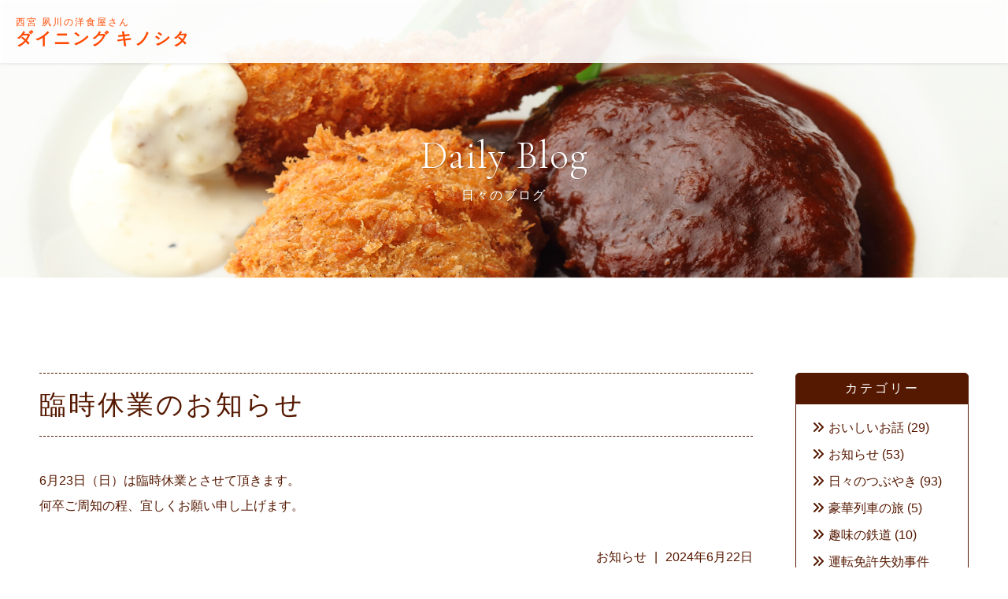

--- FILE ---
content_type: text/html; charset=UTF-8
request_url: https://diningkinoshita.com/blog/%E8%87%A8%E6%99%82%E4%BC%91%E6%A5%AD%E3%81%AE%E3%81%8A%E7%9F%A5%E3%82%89%E3%81%9B-8/
body_size: 8110
content:
<!DOCTYPE html>
<html>
<head>
<!-- ▼▼▼ ANALYTICS ▼▼▼ -->
<!-- Global site tag (gtag.js) - Google Analytics -->
<script async src="https://www.googletagmanager.com/gtag/js?id=UA-16732971-1"></script>
<script>
  window.dataLayer = window.dataLayer || [];
  function gtag(){dataLayer.push(arguments);}
  gtag('js', new Date());

  gtag('config', 'UA-16732971-1');
  gtag('config', 'AW-985966379');
</script>

<!-- Event snippet for 電話番号クリック conversion page
In your html page, add the snippet and call gtag_report_conversion when someone clicks on the chosen link or button. -->
<script>
function gtag_report_conversion(url) {
  var callback = function () {
    if (typeof(url) != 'undefined') {
      window.location = url;
    }
  };
  gtag('event', 'conversion', {
      'send_to': 'AW-985966379/7adyCK6DvJcBEKvOktYD',
      'event_callback': callback
  });
  return false;
}
</script>
<!-- ▲▲▲ ANALYTICS ▲▲▲ -->

<meta charset="UTF-8">
<meta name="keywords" content="ダイニングキノシタ,ダイニング キノシタ,洋食,洋食屋,西宮,夙川,レストラン,ランチ,ディナー,オムライス,ハンバーグ,ビフカツ,西ノ宮,西宮北口">
<meta property="og:title" content="西宮 夙川の洋食屋さん ダイニング キノシタ">
<meta property="og:url" content="https://diningkinoshita.com/">
<!--<meta property="og:image" content="https://diningkinoshita.com/wp-content/themes/renewal/assets/img/diningkinoshita_thum.jpg">-->
<meta property="og:type" content="restaurant">
<meta property="og:locale" content="ja_JP">
<meta property="og:site_name" content="西宮 夙川の洋食屋さん ダイニング キノシタ">
<meta property="og:description" content="西宮、夙川のおいしい洋食屋さん ダイニング キノシタのオフィシャルサイト。阪神西宮駅から北へ徒歩10分。西宮北口と夙川の間、阪急高架下にあるおいしい洋食屋さん。ハンバーグステーキやエビフライ、オムライスなど、シェフのアイデアがたっぷりつまった手作り洋食をお手頃価格でご提供。">
<meta property="fb:page_id" content="diningkinoshita">
<meta name="viewport" content="width=device-width,initial-scale=1">
<meta name="thumbnail" content="https://diningkinoshita.com/wp-content/themes/renewal/assets/img/diningkinoshita_thum.jpg">
<!--
 <PageMap>
 <DataObject type="thumbnail">
 <Attribute name="src" value="https://diningkinoshita.com/wp-content/themes/renewal/assets/img/diningkinoshita_thum.jpg">
 <Attribute name="width" value="1200">
 <Attribute name="height" value="1200">
 </DataObject>
 </PageMap>
-->
<script src="https://ajax.aspnetcdn.com/ajax/jQuery/jquery-2.2.3.min.js"></script>
<link rel="stylesheet" href="https://diningkinoshita.com/wp-content/themes/renewal/assets/css/normalize.css" media="all">
<!-- <link rel="stylesheet" href="https://use.fontawesome.com/releases/v5.7.2/css/all.css"> -->
<link rel="stylesheet" href="https://cdnjs.cloudflare.com/ajax/libs/font-awesome/6.4.2/css/all.min.css">
<link href="https://fonts.googleapis.com/css?family=M+PLUS+1p" rel="stylesheet">
<link href="https://fonts.googleapis.com/css?family=Sawarabi+Mincho" rel="stylesheet">
<link href="https://fonts.googleapis.com/css?family=Cormorant+Garamond:300" rel="stylesheet">
<link href="https://fonts.googleapis.com/css?family=Roboto" rel="stylesheet">
<link rel="icon" href="https://diningkinoshita.com/wp-content/themes/renewal/assets/img/favicon.ico">
<link rel="apple-touch-icon" sizes="180x180" href="https://diningkinoshita.com/wp-content/themes/renewal/assets/img/apple-touch-icon.png">

<title>臨時休業のお知らせ | 西宮 夙川の洋食屋さん ダイニング キノシタ</title>

		<!-- All in One SEO 4.5.0 - aioseo.com -->
		<meta name="robots" content="max-image-preview:large" />
		<meta name="google-site-verification" content="gTvElmzaN6h_ftDZKiomWoxwYxHmiOTbIv5sl4-_Lj4" />
		<link rel="canonical" href="https://diningkinoshita.com/blog/%e8%87%a8%e6%99%82%e4%bc%91%e6%a5%ad%e3%81%ae%e3%81%8a%e7%9f%a5%e3%82%89%e3%81%9b-8/" />
		<meta name="generator" content="All in One SEO (AIOSEO) 4.5.0" />
		<meta property="og:locale" content="ja_JP" />
		<meta property="og:site_name" content="西宮 夙川の洋食屋さん ダイニング キノシタ | 阪神西宮駅から北へ徒歩10分、阪急高架下にあるおいしい洋食屋さん ダイニング キノシタのオフィシャルサイト" />
		<meta property="og:type" content="article" />
		<meta property="og:title" content="臨時休業のお知らせ | 西宮 夙川の洋食屋さん ダイニング キノシタ" />
		<meta property="og:url" content="https://diningkinoshita.com/blog/%e8%87%a8%e6%99%82%e4%bc%91%e6%a5%ad%e3%81%ae%e3%81%8a%e7%9f%a5%e3%82%89%e3%81%9b-8/" />
		<meta property="article:published_time" content="2024-06-21T17:35:28+00:00" />
		<meta property="article:modified_time" content="2024-06-21T17:35:28+00:00" />
		<meta name="twitter:card" content="summary" />
		<meta name="twitter:title" content="臨時休業のお知らせ | 西宮 夙川の洋食屋さん ダイニング キノシタ" />
		<meta name="google" content="nositelinkssearchbox" />
		<script type="application/ld+json" class="aioseo-schema">
			{"@context":"https:\/\/schema.org","@graph":[{"@type":"BreadcrumbList","@id":"https:\/\/diningkinoshita.com\/blog\/%e8%87%a8%e6%99%82%e4%bc%91%e6%a5%ad%e3%81%ae%e3%81%8a%e7%9f%a5%e3%82%89%e3%81%9b-8\/#breadcrumblist","itemListElement":[{"@type":"ListItem","@id":"https:\/\/diningkinoshita.com\/#listItem","position":1,"name":"\u5bb6","item":"https:\/\/diningkinoshita.com\/","nextItem":"https:\/\/diningkinoshita.com\/blog\/%e8%87%a8%e6%99%82%e4%bc%91%e6%a5%ad%e3%81%ae%e3%81%8a%e7%9f%a5%e3%82%89%e3%81%9b-8\/#listItem"},{"@type":"ListItem","@id":"https:\/\/diningkinoshita.com\/blog\/%e8%87%a8%e6%99%82%e4%bc%91%e6%a5%ad%e3%81%ae%e3%81%8a%e7%9f%a5%e3%82%89%e3%81%9b-8\/#listItem","position":2,"name":"\u81e8\u6642\u4f11\u696d\u306e\u304a\u77e5\u3089\u305b","previousItem":"https:\/\/diningkinoshita.com\/#listItem"}]},{"@type":"Organization","@id":"https:\/\/diningkinoshita.com\/#organization","name":"\u897f\u5bae \u5919\u5ddd\u306e\u6d0b\u98df\u5c4b\u3055\u3093 \u30c0\u30a4\u30cb\u30f3\u30b0 \u30ad\u30ce\u30b7\u30bf","url":"https:\/\/diningkinoshita.com\/"},{"@type":"Person","@id":"https:\/\/diningkinoshita.com\/author\/k\/#author","url":"https:\/\/diningkinoshita.com\/author\/k\/","name":"K","image":{"@type":"ImageObject","@id":"https:\/\/diningkinoshita.com\/blog\/%e8%87%a8%e6%99%82%e4%bc%91%e6%a5%ad%e3%81%ae%e3%81%8a%e7%9f%a5%e3%82%89%e3%81%9b-8\/#authorImage","url":"https:\/\/secure.gravatar.com\/avatar\/8d59df56724576ff8ba6637fd5802e50?s=96&d=mm&r=g","width":96,"height":96,"caption":"K"}},{"@type":"WebPage","@id":"https:\/\/diningkinoshita.com\/blog\/%e8%87%a8%e6%99%82%e4%bc%91%e6%a5%ad%e3%81%ae%e3%81%8a%e7%9f%a5%e3%82%89%e3%81%9b-8\/#webpage","url":"https:\/\/diningkinoshita.com\/blog\/%e8%87%a8%e6%99%82%e4%bc%91%e6%a5%ad%e3%81%ae%e3%81%8a%e7%9f%a5%e3%82%89%e3%81%9b-8\/","name":"\u81e8\u6642\u4f11\u696d\u306e\u304a\u77e5\u3089\u305b | \u897f\u5bae \u5919\u5ddd\u306e\u6d0b\u98df\u5c4b\u3055\u3093 \u30c0\u30a4\u30cb\u30f3\u30b0 \u30ad\u30ce\u30b7\u30bf","inLanguage":"ja","isPartOf":{"@id":"https:\/\/diningkinoshita.com\/#website"},"breadcrumb":{"@id":"https:\/\/diningkinoshita.com\/blog\/%e8%87%a8%e6%99%82%e4%bc%91%e6%a5%ad%e3%81%ae%e3%81%8a%e7%9f%a5%e3%82%89%e3%81%9b-8\/#breadcrumblist"},"author":{"@id":"https:\/\/diningkinoshita.com\/author\/k\/#author"},"creator":{"@id":"https:\/\/diningkinoshita.com\/author\/k\/#author"},"datePublished":"2024-06-21T17:35:28+09:00","dateModified":"2024-06-21T17:35:28+09:00"},{"@type":"WebSite","@id":"https:\/\/diningkinoshita.com\/#website","url":"https:\/\/diningkinoshita.com\/","name":"\u897f\u5bae \u5919\u5ddd\u306e\u6d0b\u98df\u5c4b\u3055\u3093 \u30c0\u30a4\u30cb\u30f3\u30b0 \u30ad\u30ce\u30b7\u30bf","description":"\u962a\u795e\u897f\u5bae\u99c5\u304b\u3089\u5317\u3078\u5f92\u6b6910\u5206\u3001\u962a\u6025\u9ad8\u67b6\u4e0b\u306b\u3042\u308b\u304a\u3044\u3057\u3044\u6d0b\u98df\u5c4b\u3055\u3093 \u30c0\u30a4\u30cb\u30f3\u30b0 \u30ad\u30ce\u30b7\u30bf\u306e\u30aa\u30d5\u30a3\u30b7\u30e3\u30eb\u30b5\u30a4\u30c8","inLanguage":"ja","publisher":{"@id":"https:\/\/diningkinoshita.com\/#organization"}}]}
		</script>
		<!-- All in One SEO -->

<link rel='stylesheet' id='sbi_styles-css' href='https://diningkinoshita.com/wp-content/plugins/instagram-feed/css/sbi-styles.min.css?ver=6.10.0' type='text/css' media='all' />
<link rel='stylesheet' id='wp-block-library-css' href='https://diningkinoshita.com/wp-includes/css/dist/block-library/style.min.css?ver=6.4.7' type='text/css' media='all' />
<style id='classic-theme-styles-inline-css' type='text/css'>
/*! This file is auto-generated */
.wp-block-button__link{color:#fff;background-color:#32373c;border-radius:9999px;box-shadow:none;text-decoration:none;padding:calc(.667em + 2px) calc(1.333em + 2px);font-size:1.125em}.wp-block-file__button{background:#32373c;color:#fff;text-decoration:none}
</style>
<style id='global-styles-inline-css' type='text/css'>
body{--wp--preset--color--black: #000000;--wp--preset--color--cyan-bluish-gray: #abb8c3;--wp--preset--color--white: #ffffff;--wp--preset--color--pale-pink: #f78da7;--wp--preset--color--vivid-red: #cf2e2e;--wp--preset--color--luminous-vivid-orange: #ff6900;--wp--preset--color--luminous-vivid-amber: #fcb900;--wp--preset--color--light-green-cyan: #7bdcb5;--wp--preset--color--vivid-green-cyan: #00d084;--wp--preset--color--pale-cyan-blue: #8ed1fc;--wp--preset--color--vivid-cyan-blue: #0693e3;--wp--preset--color--vivid-purple: #9b51e0;--wp--preset--gradient--vivid-cyan-blue-to-vivid-purple: linear-gradient(135deg,rgba(6,147,227,1) 0%,rgb(155,81,224) 100%);--wp--preset--gradient--light-green-cyan-to-vivid-green-cyan: linear-gradient(135deg,rgb(122,220,180) 0%,rgb(0,208,130) 100%);--wp--preset--gradient--luminous-vivid-amber-to-luminous-vivid-orange: linear-gradient(135deg,rgba(252,185,0,1) 0%,rgba(255,105,0,1) 100%);--wp--preset--gradient--luminous-vivid-orange-to-vivid-red: linear-gradient(135deg,rgba(255,105,0,1) 0%,rgb(207,46,46) 100%);--wp--preset--gradient--very-light-gray-to-cyan-bluish-gray: linear-gradient(135deg,rgb(238,238,238) 0%,rgb(169,184,195) 100%);--wp--preset--gradient--cool-to-warm-spectrum: linear-gradient(135deg,rgb(74,234,220) 0%,rgb(151,120,209) 20%,rgb(207,42,186) 40%,rgb(238,44,130) 60%,rgb(251,105,98) 80%,rgb(254,248,76) 100%);--wp--preset--gradient--blush-light-purple: linear-gradient(135deg,rgb(255,206,236) 0%,rgb(152,150,240) 100%);--wp--preset--gradient--blush-bordeaux: linear-gradient(135deg,rgb(254,205,165) 0%,rgb(254,45,45) 50%,rgb(107,0,62) 100%);--wp--preset--gradient--luminous-dusk: linear-gradient(135deg,rgb(255,203,112) 0%,rgb(199,81,192) 50%,rgb(65,88,208) 100%);--wp--preset--gradient--pale-ocean: linear-gradient(135deg,rgb(255,245,203) 0%,rgb(182,227,212) 50%,rgb(51,167,181) 100%);--wp--preset--gradient--electric-grass: linear-gradient(135deg,rgb(202,248,128) 0%,rgb(113,206,126) 100%);--wp--preset--gradient--midnight: linear-gradient(135deg,rgb(2,3,129) 0%,rgb(40,116,252) 100%);--wp--preset--font-size--small: 13px;--wp--preset--font-size--medium: 20px;--wp--preset--font-size--large: 36px;--wp--preset--font-size--x-large: 42px;--wp--preset--spacing--20: 0.44rem;--wp--preset--spacing--30: 0.67rem;--wp--preset--spacing--40: 1rem;--wp--preset--spacing--50: 1.5rem;--wp--preset--spacing--60: 2.25rem;--wp--preset--spacing--70: 3.38rem;--wp--preset--spacing--80: 5.06rem;--wp--preset--shadow--natural: 6px 6px 9px rgba(0, 0, 0, 0.2);--wp--preset--shadow--deep: 12px 12px 50px rgba(0, 0, 0, 0.4);--wp--preset--shadow--sharp: 6px 6px 0px rgba(0, 0, 0, 0.2);--wp--preset--shadow--outlined: 6px 6px 0px -3px rgba(255, 255, 255, 1), 6px 6px rgba(0, 0, 0, 1);--wp--preset--shadow--crisp: 6px 6px 0px rgba(0, 0, 0, 1);}:where(.is-layout-flex){gap: 0.5em;}:where(.is-layout-grid){gap: 0.5em;}body .is-layout-flow > .alignleft{float: left;margin-inline-start: 0;margin-inline-end: 2em;}body .is-layout-flow > .alignright{float: right;margin-inline-start: 2em;margin-inline-end: 0;}body .is-layout-flow > .aligncenter{margin-left: auto !important;margin-right: auto !important;}body .is-layout-constrained > .alignleft{float: left;margin-inline-start: 0;margin-inline-end: 2em;}body .is-layout-constrained > .alignright{float: right;margin-inline-start: 2em;margin-inline-end: 0;}body .is-layout-constrained > .aligncenter{margin-left: auto !important;margin-right: auto !important;}body .is-layout-constrained > :where(:not(.alignleft):not(.alignright):not(.alignfull)){max-width: var(--wp--style--global--content-size);margin-left: auto !important;margin-right: auto !important;}body .is-layout-constrained > .alignwide{max-width: var(--wp--style--global--wide-size);}body .is-layout-flex{display: flex;}body .is-layout-flex{flex-wrap: wrap;align-items: center;}body .is-layout-flex > *{margin: 0;}body .is-layout-grid{display: grid;}body .is-layout-grid > *{margin: 0;}:where(.wp-block-columns.is-layout-flex){gap: 2em;}:where(.wp-block-columns.is-layout-grid){gap: 2em;}:where(.wp-block-post-template.is-layout-flex){gap: 1.25em;}:where(.wp-block-post-template.is-layout-grid){gap: 1.25em;}.has-black-color{color: var(--wp--preset--color--black) !important;}.has-cyan-bluish-gray-color{color: var(--wp--preset--color--cyan-bluish-gray) !important;}.has-white-color{color: var(--wp--preset--color--white) !important;}.has-pale-pink-color{color: var(--wp--preset--color--pale-pink) !important;}.has-vivid-red-color{color: var(--wp--preset--color--vivid-red) !important;}.has-luminous-vivid-orange-color{color: var(--wp--preset--color--luminous-vivid-orange) !important;}.has-luminous-vivid-amber-color{color: var(--wp--preset--color--luminous-vivid-amber) !important;}.has-light-green-cyan-color{color: var(--wp--preset--color--light-green-cyan) !important;}.has-vivid-green-cyan-color{color: var(--wp--preset--color--vivid-green-cyan) !important;}.has-pale-cyan-blue-color{color: var(--wp--preset--color--pale-cyan-blue) !important;}.has-vivid-cyan-blue-color{color: var(--wp--preset--color--vivid-cyan-blue) !important;}.has-vivid-purple-color{color: var(--wp--preset--color--vivid-purple) !important;}.has-black-background-color{background-color: var(--wp--preset--color--black) !important;}.has-cyan-bluish-gray-background-color{background-color: var(--wp--preset--color--cyan-bluish-gray) !important;}.has-white-background-color{background-color: var(--wp--preset--color--white) !important;}.has-pale-pink-background-color{background-color: var(--wp--preset--color--pale-pink) !important;}.has-vivid-red-background-color{background-color: var(--wp--preset--color--vivid-red) !important;}.has-luminous-vivid-orange-background-color{background-color: var(--wp--preset--color--luminous-vivid-orange) !important;}.has-luminous-vivid-amber-background-color{background-color: var(--wp--preset--color--luminous-vivid-amber) !important;}.has-light-green-cyan-background-color{background-color: var(--wp--preset--color--light-green-cyan) !important;}.has-vivid-green-cyan-background-color{background-color: var(--wp--preset--color--vivid-green-cyan) !important;}.has-pale-cyan-blue-background-color{background-color: var(--wp--preset--color--pale-cyan-blue) !important;}.has-vivid-cyan-blue-background-color{background-color: var(--wp--preset--color--vivid-cyan-blue) !important;}.has-vivid-purple-background-color{background-color: var(--wp--preset--color--vivid-purple) !important;}.has-black-border-color{border-color: var(--wp--preset--color--black) !important;}.has-cyan-bluish-gray-border-color{border-color: var(--wp--preset--color--cyan-bluish-gray) !important;}.has-white-border-color{border-color: var(--wp--preset--color--white) !important;}.has-pale-pink-border-color{border-color: var(--wp--preset--color--pale-pink) !important;}.has-vivid-red-border-color{border-color: var(--wp--preset--color--vivid-red) !important;}.has-luminous-vivid-orange-border-color{border-color: var(--wp--preset--color--luminous-vivid-orange) !important;}.has-luminous-vivid-amber-border-color{border-color: var(--wp--preset--color--luminous-vivid-amber) !important;}.has-light-green-cyan-border-color{border-color: var(--wp--preset--color--light-green-cyan) !important;}.has-vivid-green-cyan-border-color{border-color: var(--wp--preset--color--vivid-green-cyan) !important;}.has-pale-cyan-blue-border-color{border-color: var(--wp--preset--color--pale-cyan-blue) !important;}.has-vivid-cyan-blue-border-color{border-color: var(--wp--preset--color--vivid-cyan-blue) !important;}.has-vivid-purple-border-color{border-color: var(--wp--preset--color--vivid-purple) !important;}.has-vivid-cyan-blue-to-vivid-purple-gradient-background{background: var(--wp--preset--gradient--vivid-cyan-blue-to-vivid-purple) !important;}.has-light-green-cyan-to-vivid-green-cyan-gradient-background{background: var(--wp--preset--gradient--light-green-cyan-to-vivid-green-cyan) !important;}.has-luminous-vivid-amber-to-luminous-vivid-orange-gradient-background{background: var(--wp--preset--gradient--luminous-vivid-amber-to-luminous-vivid-orange) !important;}.has-luminous-vivid-orange-to-vivid-red-gradient-background{background: var(--wp--preset--gradient--luminous-vivid-orange-to-vivid-red) !important;}.has-very-light-gray-to-cyan-bluish-gray-gradient-background{background: var(--wp--preset--gradient--very-light-gray-to-cyan-bluish-gray) !important;}.has-cool-to-warm-spectrum-gradient-background{background: var(--wp--preset--gradient--cool-to-warm-spectrum) !important;}.has-blush-light-purple-gradient-background{background: var(--wp--preset--gradient--blush-light-purple) !important;}.has-blush-bordeaux-gradient-background{background: var(--wp--preset--gradient--blush-bordeaux) !important;}.has-luminous-dusk-gradient-background{background: var(--wp--preset--gradient--luminous-dusk) !important;}.has-pale-ocean-gradient-background{background: var(--wp--preset--gradient--pale-ocean) !important;}.has-electric-grass-gradient-background{background: var(--wp--preset--gradient--electric-grass) !important;}.has-midnight-gradient-background{background: var(--wp--preset--gradient--midnight) !important;}.has-small-font-size{font-size: var(--wp--preset--font-size--small) !important;}.has-medium-font-size{font-size: var(--wp--preset--font-size--medium) !important;}.has-large-font-size{font-size: var(--wp--preset--font-size--large) !important;}.has-x-large-font-size{font-size: var(--wp--preset--font-size--x-large) !important;}
.wp-block-navigation a:where(:not(.wp-element-button)){color: inherit;}
:where(.wp-block-post-template.is-layout-flex){gap: 1.25em;}:where(.wp-block-post-template.is-layout-grid){gap: 1.25em;}
:where(.wp-block-columns.is-layout-flex){gap: 2em;}:where(.wp-block-columns.is-layout-grid){gap: 2em;}
.wp-block-pullquote{font-size: 1.5em;line-height: 1.6;}
</style>
<link rel='stylesheet' id='style-css' href='https://diningkinoshita.com/wp-content/themes/renewal/style.css?ver=1.0.0' type='text/css' media='all' />
<link rel="https://api.w.org/" href="https://diningkinoshita.com/wp-json/" /><link rel='shortlink' href='https://diningkinoshita.com/?p=987' />
<link rel="alternate" type="application/json+oembed" href="https://diningkinoshita.com/wp-json/oembed/1.0/embed?url=https%3A%2F%2Fdiningkinoshita.com%2Fblog%2F%25e8%2587%25a8%25e6%2599%2582%25e4%25bc%2591%25e6%25a5%25ad%25e3%2581%25ae%25e3%2581%258a%25e7%259f%25a5%25e3%2582%2589%25e3%2581%259b-8%2F" />
<link rel="alternate" type="text/xml+oembed" href="https://diningkinoshita.com/wp-json/oembed/1.0/embed?url=https%3A%2F%2Fdiningkinoshita.com%2Fblog%2F%25e8%2587%25a8%25e6%2599%2582%25e4%25bc%2591%25e6%25a5%25ad%25e3%2581%25ae%25e3%2581%258a%25e7%259f%25a5%25e3%2582%2589%25e3%2581%259b-8%2F&#038;format=xml" />
</head>


<body>
<div id="page-top" class="container">

  <!-- ■■■■■　header　■■■■■-->
		<header>
  <nav>
  <div id="header-container">
    <h1><a href="https://diningkinoshita.com"><span>西宮 夙川の洋食屋さん</span><br>ダイニング キノシタ</a></h1>
    <div id="header-container-r">
    
    <ul><li class="link-line menu-item menu-item-type-post_type menu-item-object-page"><a href="https://diningkinoshita.com/info.html">Info<br><span>店舗情報</span></a></li>
<li class="link-line menu-item menu-item-type-post_type menu-item-object-page"><a href="https://diningkinoshita.com/lunch.html">Lunch<br><span>ランチ</span></a></li>
<li class="link-line menu-item menu-item-type-post_type menu-item-object-page"><a href="https://diningkinoshita.com/dinner.html">Dinner<br><span>ディナー</span></a></li>
<li class="link-line menu-item menu-item-type-post_type menu-item-object-page"><a href="https://diningkinoshita.com/drink.html">Drink<br><span>ドリンク</span></a></li>
<li class="link-line menu-item menu-item-type-post_type menu-item-object-page"><a href="https://diningkinoshita.com/takeout.html">Takeout<br><span>テイクアウト</span></a></li>
<li class="link-line menu-item menu-item-type-custom menu-item-object-custom"><a href="https://diningkinoshita.com/blog/">Blog<br><span>ブログ</span></a></li>
<li class="link-line menu-item menu-item-type-post_type menu-item-object-page"><a href="https://diningkinoshita.com/contact.html">Contact<br><span>お問い合わせ</span></a></li>
</ul>
    <div id="header-tel"><i class="fas fa-phone"></i> <a href="tel:0798232237" onClick="ga('send', 'event', 'tel', 'click', '0798-23-2237');return gtag_report_conversion('tel:0798-23-2237');">0798-23-2237</a> 木曜定休日</div>
    </div>
    
    <!--  ■■■■■　hamburger menu　■■■■■ -->
    <div id="nav-drawer">
      <input id="nav-input" type="checkbox" class="nav-unshown">
      <label id="nav-open" for="nav-input"><span></span><br><div>MENU</div></label>
      <label class="nav-unshown" id="nav-close-btn" for="nav-input"><span></span><br><div>CLOSE</div></label>
      <label class="nav-unshown" id="nav-close" for="nav-input"></label>
      <div id="nav-content">
      
      <ul><li class="link-line menu-item menu-item-type-post_type menu-item-object-page"><a href="https://diningkinoshita.com/info.html">Info<br><span>店舗情報</span></a></li>
<li class="link-line menu-item menu-item-type-post_type menu-item-object-page"><a href="https://diningkinoshita.com/lunch.html">Lunch<br><span>ランチ</span></a></li>
<li class="link-line menu-item menu-item-type-post_type menu-item-object-page"><a href="https://diningkinoshita.com/dinner.html">Dinner<br><span>ディナー</span></a></li>
<li class="link-line menu-item menu-item-type-post_type menu-item-object-page"><a href="https://diningkinoshita.com/drink.html">Drink<br><span>ドリンク</span></a></li>
<li class="link-line menu-item menu-item-type-post_type menu-item-object-page"><a href="https://diningkinoshita.com/takeout.html">Takeout<br><span>テイクアウト</span></a></li>
<li class="link-line menu-item menu-item-type-custom menu-item-object-custom"><a href="https://diningkinoshita.com/blog/">Blog<br><span>ブログ</span></a></li>
<li class="link-line menu-item menu-item-type-post_type menu-item-object-page"><a href="https://diningkinoshita.com/contact.html">Contact<br><span>お問い合わせ</span></a></li>
</ul>    
        <ul>
          <li class="nav-icon"><a href="https://www.instagram.com/diningkinoshita/"><i class="fab fa-instagram"></i></a><a href="https://www.facebook.com/diningkinoshita/"><i class="fab fa-facebook-f"></i></a><a href="https://twitter.com/diningkinoshita"><i class="fab fa-x-twitter"></i></a></li>
          <li><i class="fas fa-phone"></i> <a href="tel:0798232237" onClick="ga('send', 'event', 'tel', 'click', '0798-23-2237');return gtag_report_conversion('tel:0798-23-2237');">0798-23-2237</a></li>
        </ul>
      </div>
    </div>
    
  </div>
  </nav>
		</header>
  
  <ul id="side-link">
    <li><a href="https://www.instagram.com/diningkinoshita/"><i class="fab fa-instagram"></i></a></li>
    <li><a href="https://www.facebook.com/diningkinoshita/" target="_blank"><i class="fab fa-facebook-f"></i></a></li>
    <li><a href="https://twitter.com/diningkinoshita" target="_blank"><i class="fab fa-x-twitter"></i></a></li>
  </ul>

  <!-- ■■■■■ main title　■■■■■-->
  <div id="sub-title-blog" class="sub-title">
    <div class="sub-title-border"><h2>Daily Blog<br><span>日々のブログ</span></h2></div>
  </div>
  
  
  <!-- ■■■■■　sub page contents　■■■■■-->
  <div id="sub-blog" class="sub-contents">
  
  <div class="blog-container">



  <main>  
  <!-- ■■■■■　blog contents　■■■■■-->
        <div class="blog-article-container">
      <h3>臨時休業のお知らせ</h3>
  
      <div class="blog-article">
      <p><p>6月23日（日）は臨時休業とさせて頂きます。<br />
何卒ご周知の程、宜しくお願い申し上げます。</p>
</p>
      </div>
  
      <ul class="blog-article-date">
        <li class="blog-category">
        <a href="https://diningkinoshita.com/blog/category/oshirase/" rel="tag">お知らせ</a>        </li>
        <li>|</li>
        <li class="blog-date">2024年6月22日</li>
      </ul>
      </div>
    
  </main>
  </div>
  
  
  <div class="blog-menu-container">
  <div class="blog-menu">
  
  
<div class="widget"><h3>カテゴリー</h3>			<ul>
				<li class="cat-item cat-item-23"><a href="https://diningkinoshita.com/blog/category/oishiihanashi/">おいしいお話</a> (29)
</li>
	<li class="cat-item cat-item-24"><a href="https://diningkinoshita.com/blog/category/oshirase/">お知らせ</a> (53)
</li>
	<li class="cat-item cat-item-25"><a href="https://diningkinoshita.com/blog/category/tsubuyaki/">日々のつぶやき</a> (93)
</li>
	<li class="cat-item cat-item-26"><a href="https://diningkinoshita.com/blog/category/goukaressya/">豪華列車の旅</a> (5)
</li>
	<li class="cat-item cat-item-27"><a href="https://diningkinoshita.com/blog/category/tetsudou/">趣味の鉄道</a> (10)
</li>
	<li class="cat-item cat-item-28"><a href="https://diningkinoshita.com/blog/category/untenmenkyo/">運転免許失効事件</a> (13)
</li>
			</ul>
			</div><div class="widget"><h3>月間アーカイブ</h3>			<ul>
				<li><a href='https://diningkinoshita.com/blog/blog/2025/12/'>2025年12月</a>&nbsp;(1)</li>
	<li><a href='https://diningkinoshita.com/blog/blog/2025/11/'>2025年11月</a>&nbsp;(1)</li>
	<li><a href='https://diningkinoshita.com/blog/blog/2025/09/'>2025年9月</a>&nbsp;(1)</li>
	<li><a href='https://diningkinoshita.com/blog/blog/2025/08/'>2025年8月</a>&nbsp;(1)</li>
	<li><a href='https://diningkinoshita.com/blog/blog/2025/02/'>2025年2月</a>&nbsp;(1)</li>
	<li><a href='https://diningkinoshita.com/blog/blog/2025/01/'>2025年1月</a>&nbsp;(2)</li>
	<li><a href='https://diningkinoshita.com/blog/blog/2024/12/'>2024年12月</a>&nbsp;(1)</li>
	<li><a href='https://diningkinoshita.com/blog/blog/2024/11/'>2024年11月</a>&nbsp;(2)</li>
	<li><a href='https://diningkinoshita.com/blog/blog/2024/08/'>2024年8月</a>&nbsp;(2)</li>
	<li><a href='https://diningkinoshita.com/blog/blog/2024/06/'>2024年6月</a>&nbsp;(1)</li>
	<li><a href='https://diningkinoshita.com/blog/blog/2024/05/'>2024年5月</a>&nbsp;(1)</li>
	<li><a href='https://diningkinoshita.com/blog/blog/2024/02/'>2024年2月</a>&nbsp;(1)</li>
	<li><a href='https://diningkinoshita.com/blog/blog/2024/01/'>2024年1月</a>&nbsp;(2)</li>
	<li><a href='https://diningkinoshita.com/blog/blog/2023/12/'>2023年12月</a>&nbsp;(3)</li>
	<li><a href='https://diningkinoshita.com/blog/blog/2023/11/'>2023年11月</a>&nbsp;(2)</li>
	<li><a href='https://diningkinoshita.com/blog/blog/2023/10/'>2023年10月</a>&nbsp;(2)</li>
	<li><a href='https://diningkinoshita.com/blog/blog/2022/11/'>2022年11月</a>&nbsp;(1)</li>
	<li><a href='https://diningkinoshita.com/blog/blog/2016/10/'>2016年10月</a>&nbsp;(5)</li>
	<li><a href='https://diningkinoshita.com/blog/blog/2016/09/'>2016年9月</a>&nbsp;(4)</li>
	<li><a href='https://diningkinoshita.com/blog/blog/2016/01/'>2016年1月</a>&nbsp;(2)</li>
	<li><a href='https://diningkinoshita.com/blog/blog/2015/08/'>2015年8月</a>&nbsp;(2)</li>
	<li><a href='https://diningkinoshita.com/blog/blog/2014/09/'>2014年9月</a>&nbsp;(5)</li>
	<li><a href='https://diningkinoshita.com/blog/blog/2014/04/'>2014年4月</a>&nbsp;(1)</li>
	<li><a href='https://diningkinoshita.com/blog/blog/2014/01/'>2014年1月</a>&nbsp;(1)</li>
	<li><a href='https://diningkinoshita.com/blog/blog/2013/11/'>2013年11月</a>&nbsp;(2)</li>
	<li><a href='https://diningkinoshita.com/blog/blog/2013/08/'>2013年8月</a>&nbsp;(1)</li>
	<li><a href='https://diningkinoshita.com/blog/blog/2013/05/'>2013年5月</a>&nbsp;(1)</li>
	<li><a href='https://diningkinoshita.com/blog/blog/2013/01/'>2013年1月</a>&nbsp;(5)</li>
	<li><a href='https://diningkinoshita.com/blog/blog/2012/10/'>2012年10月</a>&nbsp;(2)</li>
	<li><a href='https://diningkinoshita.com/blog/blog/2012/08/'>2012年8月</a>&nbsp;(1)</li>
	<li><a href='https://diningkinoshita.com/blog/blog/2012/06/'>2012年6月</a>&nbsp;(1)</li>
	<li><a href='https://diningkinoshita.com/blog/blog/2012/05/'>2012年5月</a>&nbsp;(2)</li>
	<li><a href='https://diningkinoshita.com/blog/blog/2012/04/'>2012年4月</a>&nbsp;(2)</li>
	<li><a href='https://diningkinoshita.com/blog/blog/2012/03/'>2012年3月</a>&nbsp;(1)</li>
	<li><a href='https://diningkinoshita.com/blog/blog/2012/02/'>2012年2月</a>&nbsp;(3)</li>
	<li><a href='https://diningkinoshita.com/blog/blog/2011/12/'>2011年12月</a>&nbsp;(2)</li>
	<li><a href='https://diningkinoshita.com/blog/blog/2011/11/'>2011年11月</a>&nbsp;(11)</li>
	<li><a href='https://diningkinoshita.com/blog/blog/2011/10/'>2011年10月</a>&nbsp;(1)</li>
	<li><a href='https://diningkinoshita.com/blog/blog/2011/08/'>2011年8月</a>&nbsp;(1)</li>
	<li><a href='https://diningkinoshita.com/blog/blog/2011/06/'>2011年6月</a>&nbsp;(1)</li>
	<li><a href='https://diningkinoshita.com/blog/blog/2011/04/'>2011年4月</a>&nbsp;(2)</li>
	<li><a href='https://diningkinoshita.com/blog/blog/2011/03/'>2011年3月</a>&nbsp;(1)</li>
	<li><a href='https://diningkinoshita.com/blog/blog/2011/02/'>2011年2月</a>&nbsp;(3)</li>
	<li><a href='https://diningkinoshita.com/blog/blog/2011/01/'>2011年1月</a>&nbsp;(1)</li>
	<li><a href='https://diningkinoshita.com/blog/blog/2010/12/'>2010年12月</a>&nbsp;(2)</li>
	<li><a href='https://diningkinoshita.com/blog/blog/2010/11/'>2010年11月</a>&nbsp;(3)</li>
	<li><a href='https://diningkinoshita.com/blog/blog/2010/10/'>2010年10月</a>&nbsp;(2)</li>
	<li><a href='https://diningkinoshita.com/blog/blog/2010/09/'>2010年9月</a>&nbsp;(6)</li>
	<li><a href='https://diningkinoshita.com/blog/blog/2010/08/'>2010年8月</a>&nbsp;(4)</li>
	<li><a href='https://diningkinoshita.com/blog/blog/2010/07/'>2010年7月</a>&nbsp;(5)</li>
	<li><a href='https://diningkinoshita.com/blog/blog/2010/06/'>2010年6月</a>&nbsp;(2)</li>
	<li><a href='https://diningkinoshita.com/blog/blog/2010/05/'>2010年5月</a>&nbsp;(2)</li>
	<li><a href='https://diningkinoshita.com/blog/blog/2010/04/'>2010年4月</a>&nbsp;(2)</li>
	<li><a href='https://diningkinoshita.com/blog/blog/2010/03/'>2010年3月</a>&nbsp;(3)</li>
	<li><a href='https://diningkinoshita.com/blog/blog/2010/02/'>2010年2月</a>&nbsp;(1)</li>
	<li><a href='https://diningkinoshita.com/blog/blog/2010/01/'>2010年1月</a>&nbsp;(4)</li>
	<li><a href='https://diningkinoshita.com/blog/blog/2009/12/'>2009年12月</a>&nbsp;(6)</li>
	<li><a href='https://diningkinoshita.com/blog/blog/2009/11/'>2009年11月</a>&nbsp;(4)</li>
	<li><a href='https://diningkinoshita.com/blog/blog/2009/10/'>2009年10月</a>&nbsp;(2)</li>
	<li><a href='https://diningkinoshita.com/blog/blog/2009/09/'>2009年9月</a>&nbsp;(1)</li>
	<li><a href='https://diningkinoshita.com/blog/blog/2009/08/'>2009年8月</a>&nbsp;(1)</li>
	<li><a href='https://diningkinoshita.com/blog/blog/2009/07/'>2009年7月</a>&nbsp;(4)</li>
	<li><a href='https://diningkinoshita.com/blog/blog/2009/06/'>2009年6月</a>&nbsp;(6)</li>
	<li><a href='https://diningkinoshita.com/blog/blog/2009/05/'>2009年5月</a>&nbsp;(2)</li>
	<li><a href='https://diningkinoshita.com/blog/blog/2009/04/'>2009年4月</a>&nbsp;(1)</li>
	<li><a href='https://diningkinoshita.com/blog/blog/2009/03/'>2009年3月</a>&nbsp;(1)</li>
	<li><a href='https://diningkinoshita.com/blog/blog/2009/02/'>2009年2月</a>&nbsp;(2)</li>
	<li><a href='https://diningkinoshita.com/blog/blog/2009/01/'>2009年1月</a>&nbsp;(1)</li>
	<li><a href='https://diningkinoshita.com/blog/blog/2008/12/'>2008年12月</a>&nbsp;(1)</li>
	<li><a href='https://diningkinoshita.com/blog/blog/2008/11/'>2008年11月</a>&nbsp;(4)</li>
	<li><a href='https://diningkinoshita.com/blog/blog/2008/09/'>2008年9月</a>&nbsp;(1)</li>
	<li><a href='https://diningkinoshita.com/blog/blog/2008/08/'>2008年8月</a>&nbsp;(2)</li>
	<li><a href='https://diningkinoshita.com/blog/blog/2008/07/'>2008年7月</a>&nbsp;(1)</li>
	<li><a href='https://diningkinoshita.com/blog/blog/2008/06/'>2008年6月</a>&nbsp;(3)</li>
	<li><a href='https://diningkinoshita.com/blog/blog/2008/05/'>2008年5月</a>&nbsp;(2)</li>
	<li><a href='https://diningkinoshita.com/blog/blog/2008/04/'>2008年4月</a>&nbsp;(2)</li>
	<li><a href='https://diningkinoshita.com/blog/blog/2008/03/'>2008年3月</a>&nbsp;(1)</li>
	<li><a href='https://diningkinoshita.com/blog/blog/2008/02/'>2008年2月</a>&nbsp;(3)</li>
	<li><a href='https://diningkinoshita.com/blog/blog/2008/01/'>2008年1月</a>&nbsp;(1)</li>
	<li><a href='https://diningkinoshita.com/blog/blog/2007/12/'>2007年12月</a>&nbsp;(4)</li>
	<li><a href='https://diningkinoshita.com/blog/blog/2007/11/'>2007年11月</a>&nbsp;(2)</li>
	<li><a href='https://diningkinoshita.com/blog/blog/2007/10/'>2007年10月</a>&nbsp;(3)</li>
	<li><a href='https://diningkinoshita.com/blog/blog/2007/09/'>2007年9月</a>&nbsp;(3)</li>
	<li><a href='https://diningkinoshita.com/blog/blog/2007/08/'>2007年8月</a>&nbsp;(8)</li>
	<li><a href='https://diningkinoshita.com/blog/blog/2007/07/'>2007年7月</a>&nbsp;(6)</li>
		</ul>
			</div>

  
  </div>
  </div>
  
  
  </div>




  
  <!-- ■■■■■　google map　■■■■■-->
  <div id="map">
  <iframe src="https://www.google.com/maps/embed?pb=!1m18!1m12!1m3!1d3278.4828904797096!2d135.33751330167993!3d34.74342672926092!2m3!1f0!2f0!3f0!3m2!1i1024!2i768!4f13.1!3m3!1m2!1s0x6000f2577612cb79%3A0xc7cf59e72896fb03!2z44OA44Kk44OL44Oz44KwIOOCreODjuOCt-OCvw!5e0!3m2!1sja!2sjp!4v1551037873201" width="100%" height="330px" frameborder="0" style="border:0" allowfullscreen></iframe>
  </div>


  <!-- ■■■■■　footer　■■■■■-->
  <footer>
  
  <div id="footer-table">
  <ul id="footer-box">
    <li><address><span class="footer-subtitle">西宮 夙川の洋食屋さん</span><br>
    <span class="footer-name"><a href="https://diningkinoshita.com">ダイニング キノシタ</a></span>
    〒662-0864 兵庫県西宮市越水町2-11 阪急高架下<br>
    阪神「西宮」駅 から北へ徒歩11分<br>
    阪急「夙川」駅から東へ徒歩13分</address>
    </li>
    <li><p><span class="footer-tel"><i class="fas fa-phone"></i> <a href="tel:0798232237" onClick="ga('send', 'event', 'tel', 'click', '0798-23-2237');return gtag_report_conversion('tel:0798-23-2237');">0798-23-2237</a></span>
    ランチ   ：11:30 ～ 14:00 （13:30 L.O.）<br><!--　⇒ <span class="kinkyu-henkougo">11:30 ～ 14:00 （13:30 L.O.）</span><br> -->
    ディナー：17:00 ～ 22:00 （20:30 L.O.）<br><!--　⇒ <span class="kinkyu-henkougo">17:00 ～ 21:00 （20:00 L.O.）</span><br> -->
    木曜定休日</p>
    </li>
    <li id="footer-nav">
    
    <ul><li id="menu-item-124" class="menu-item menu-item-type-post_type menu-item-object-page menu-item-124"><a href="https://diningkinoshita.com/info.html"><i class="fas fa-caret-right"></i> 店舗情報</a></li>
<li id="menu-item-161" class="menu-item menu-item-type-post_type menu-item-object-page menu-item-161"><a href="https://diningkinoshita.com/lunch.html"><i class="fas fa-caret-right"></i> ランチ</a></li>
<li id="menu-item-160" class="menu-item menu-item-type-post_type menu-item-object-page menu-item-160"><a href="https://diningkinoshita.com/dinner.html"><i class="fas fa-caret-right"></i> ディナー</a></li>
<li id="menu-item-159" class="menu-item menu-item-type-post_type menu-item-object-page menu-item-159"><a href="https://diningkinoshita.com/drink.html"><i class="fas fa-caret-right"></i> ドリンク</a></li>
<li id="menu-item-782" class="menu-item menu-item-type-post_type menu-item-object-page menu-item-782"><a href="https://diningkinoshita.com/takeout.html"><i class="fas fa-caret-right"></i> テイクアウト</a></li>
<li id="menu-item-128" class="menu-item menu-item-type-custom menu-item-object-custom menu-item-128"><a href="https://diningkinoshita.com/blog/"><i class="fas fa-caret-right"></i> ブログ</a></li>
<li id="menu-item-123" class="menu-item menu-item-type-post_type menu-item-object-page menu-item-123"><a href="https://diningkinoshita.com/contact.html"><i class="fas fa-caret-right"></i> お問い合わせ</a></li>
</ul>    
    <ul>
      <li class="footer-icon"><a href="https://www.instagram.com/diningkinoshita/" target="_blank"><i class="fab fa-instagram"></i></a> <a href="https://www.facebook.com/diningkinoshita/" target="_blank"><i class="fab fa-facebook-f"></i></a> <a href="https://twitter.com/diningkinoshita" target="_blank"><i class="fab fa-x-twitter"></i></a></li>
    </ul>
    </li>
  </ul>
  </div>
  <p id="footer-copyright"><i class="far fa-copyright"></i> 西宮 夙川の洋食屋さん ダイニングキノシタ</p>
  </footer>

</div>


<p id="totop"><a href="#page-top"><i class="fas fa-arrow-up"></i></a></p>


<!-- ＃スムーズスクロール -->
<script>
  $(function(){
    $('a[href^="#"]').click(function() {
    var speed = 600;
    var href= $(this).attr("href");
    var target = $(href == "#" || href == "" ? 'html' : href);
    var position = target.offset().top;
    $('body,html').animate({scrollTop:position}, speed, 'swing');
      return false;
    });
  });
</script>


<!-- ＃フェードイン -->
<script>

$(window).on('load resize', function(){
  var winW = $(window).width();
  var devW = 415;
  if (winW <= devW) {
    //415px以下の時の処理
    
    
  } else {
    //415pxより大きい時の処理
      $(function(){
    
    $(window).scroll(function (){
      $('.fadein').each(function(){
        var elemPos = $(this).offset().top;
        var scroll = $(window).scrollTop();
        var windowHeight = $(window).height();
        if (scroll > elemPos - windowHeight + 200){
          $(this).addClass('scrollin');
        }
      });
    });
    
  });
  }
});
</script>

<!-- ＃トップへ -->
<script>
$(function() {
    var topBtn = $('#totop');    
    topBtn.hide();
    $(window).scroll(function () {
        if ($(this).scrollTop() > 1000) {
            topBtn.fadeIn();
        } else {
            topBtn.fadeOut();
        }
    });
});
</script>


<!-- ＃テイクアウト -->
<script>
$(function() {
    var takeBtn = $('#side-news');    
    $(window).scroll(function () {
        if ($(this).scrollTop() > 6600) {
            takeBtn.fadeOut();
        } else {
            takeBtn.fadeIn();
        }
    });
});
</script>



<!-- Instagram Feed JS -->
<script type="text/javascript">
var sbiajaxurl = "https://diningkinoshita.com/wp-admin/admin-ajax.php";
</script>
</body>
</html>


--- FILE ---
content_type: text/css
request_url: https://diningkinoshita.com/wp-content/themes/renewal/style.css?ver=1.0.0
body_size: 7971
content:
* {
  box-sizing: border-box;
  color: #551800;
  font-family: "Yu Gothic Medium", "游ゴシック Medium", YuGothic, "游ゴシック体", "ヒラギノ角ゴ Pro W3", "Hiragino Kaku Gothic Pro", "メイリオ", Meiryo, sans-serif;
  list-style:none;
}

html {
  font-size: 62.5%; /* sets the base font to 10px for easier math */
}
 
body {
  font-size: 16px;
  font-size: 1.6rem;  
  /* sets the default sizing to make sure nothing is actually 10px */
}

a {
  text-decoration: none;
  color: #551800;
}

a:hover {
  opacity: 0.75;
}

h2 {
  text-align: center;
  font-family: 'Cormorant Garamond', "游明朝体", YuMincho, "游明朝", "Yu Mincho", "明朝", serif;
  font-size: 40px;
  font-size: 4rem;
  letter-spacing: 2px;
  line-height: 0.8;
}

h2 span{
  font-family: "游明朝体", YuMincho, "游明朝", "Yu Mincho", "明朝", serif;
  font-weight: 500;
  font-size: 16px;
  font-size: 1.6rem;
  letter-spacing: 2px;
}

h3 {
  font-size: 34px;
  font-size: 3.4rem;
  font-family: "游明朝体", YuMincho, "游明朝", "Yu Mincho", "明朝", serif;
  font-weight: 500;
  letter-spacing: 3px;
  text-align: left;
}

ul {
  margin: 0;
  padding: 0;
}

.container {
  overflow: hidden;
  width:100%;
}


/* ■■■■■ separator ■■■■■ */

.separator img {
  width:100%;
  height:auto;
}


/* ■■■■■ title ■■■■■ */

.title-border {
  padding: 60px 0 30px 0;
  display: flex;
  align-items: center;
  justify-content: center;
}

.title-border:before,
.title-border:after {
  border-top: 1px solid;
  content: "";
  width:140px;
}

.title-border:before {
  margin-right: 50px;
}

.title-border:after {
  margin-left: 50px;
}



/* ■■■■■ header ■■■■■ */

header {
  position: fixed;
  z-index: 20;
  width: 100%;
  background-color: rgba(255,255,255, 0.9);
  filter: drop-shadow(0 1px 2px rgba(0,0,0,0.1));
}

#header-container {
  display: flex;
  flex-wrap: none;
  justify-content: space-between;
  padding: 10px 20px;
  height: 80px;
  filter: none;
}

#header-container h1 {
  padding-top: 3px;
  margin: 0 20px 0 0;
  font-size: 21px;
  font-size: 2.1rem;
  font-family: 'M PLUS 1p heavy';
  color: #ff4800;
  letter-spacing: 2px;
  white-space:nowrap;
}

#header-container h1 a {
  font-size: 21px;
  font-size: 2.1rem;
  font-family: 'M PLUS 1p heavy';
  color: #ff4800;
  letter-spacing: 2px;
}

#header-container h1 span {
  font-size: 12px;
  font-size: 1.2rem;
  font-weight: normal;
  color: #ff4800;
}

#header-container-r {
  display: flex;
  justify-content: flex-end;
}

#header-container-r ul {
  display: flex;
  padding-top: 12px;
  justify-content: flex-end;
  margin-top: 0;
  list-style: none;
}

#header-container-r ul li {
  margin-right: 50px;
  line-height: 1.1;
}

#header-container-r ul li a {
  font-family: 'Cormorant Garamond', "游明朝体", YuMincho, "游明朝", "Yu Mincho", "明朝", serif;
  font-weight: bold;
  font-size: 16px;
  font-size: 1.6rem;
  letter-spacing: 2px;
}

#header-container-r ul li a span {
  font-weight: normal;
  font-size: 12px;
  font-size: 1.2rem;
  white-space: nowrap;
}

#header-tel {
  display:flex;
  margin-top: 9px;
  padding: 10px 25px 9px 25px;
  height: 40px;
  border-radius: 50px 50px 50px 50px;
  background: #ff4800;
  color: #fff;
  font-weight: bold;
  font-size: 15px;
  font-size: 1.5rem;
  line-height: 21px;
  white-space:nowrap;
}

#header-tel i {
  padding-top: 2px;
  color: #fff;
}

#header-tel a {
  padding-top: 1px;
  margin: 0 14px 0 7px;
  display: block;
  color: #fff;
  font-family: 'Roboto', sans-serif;
  font-size: 20px;
  font-size: 2rem;
  letter-spacing: 2px;
  line-height: 17px;
}



/* ■■■■■ side link ■■■■■ */

ul#side-link {
  position: fixed;
  bottom: 10px;
  right: 20px;
  z-index: 20;
  list-style: none;
}

#side-link li {
  margin-bottom: 20px;
  padding-top: 8px;
  width: 40px;
  height: 40px;
  border-radius: 200px 200px 200px 200px;
  border: none;
  background: #ff4800;
  color: #fff;
  text-align: center;
}

#side-link li:hover {
  opacity: 0.75;
}

#side-link li a i {
  font-size: 24px;
  color: #fff;
}

p#side-news {
  position: fixed;
  bottom: 0px;
  left: 15px;
  margin-bottom: 15px;
  z-index: 18;
  width: 14%;
  max-width: 200px;
  min-width: 80px;
}

p#side-news img {
  width: 100%;
  max-width: 200px;
  min-width: 100px;
  height: auto;
}



/* ■■■■■ main visual ■■■■■ */

#main-visual {
  position: relative;
  width: 100%;
  height: 100vh;
  background: #f3e9dc;
  text-align: center;
}

#main-visual img {
  width: 100%;
  height: auto;
}

#main-visual .fuwafuwa {
  z-index: 10;
  position: absolute;
  right: calc(50% - 30px);
  bottom: 3%;
  padding: 17px 0;
  margin: 0 auto;
  width: 60px;
  height: 60px;
  border-radius: 200px 200px 200px 200px;
  border: solid 2px #fff;
  text-align: center;
  font-size: 10px;
  font-size: 1rem;
  font-weight: bold;
  line-height: 1.3;
  color: #fff;
}

#main-visual .fuwafuwa a#scroll {
  text-align: center;
  font-size: 10px;
  font-size: 1rem;
  font-weight: normal;
  line-height: 1.3;
  color: #fff;
}

#main-visual a#scroll i {
  font-size: 15px;
  font-size: 1.5rem;
  color: #fff;
}


.slider {
    width: 100vw;
    height: 100vh;
}
.slide {
    position: relative;
    top: 0px;
    left: 0px;
    width: 100%;
    height: 100%;
    background: #fff;
    z-index: 1;
}
.slide li {
    position: absolute;
    top: 0px;
    left: 0px;
    width: 100%;
    height: 100%;
    background-size: cover;
    background-position: 50% 50%;
    background-repeat: none;
    opacity: 0;
    -webkit-animation: anime 64s linear 0s infinite ;
    animation: anime 64s linear 0s infinite ;
    z-index: 100;
}
.slide li:nth-child(1) { 
    background-image: url(assets/img/main11.jpg);
    -webkit-animation-delay: -5s;
    animation-delay: -5s;
}
.slide li:nth-child(2) {
    background-image: url(assets/img/main07.jpg);
    -webkit-animation-delay: 3s;
    animation-delay: 3s;
}
.slide li:nth-child(3) {
    background-image: url(assets/img/main01.jpg);
    -webkit-animation-delay: 11s;
    animation-delay: 11s;
}
.slide li:nth-child(4) {
    background-image: url(assets/img/main04.jpg);
    -webkit-animation-delay: 19s;
    animation-delay: 19s;
}
.slide li:nth-child(5) {
    background-image: url(assets/img/main08.jpg);
    -webkit-animation-delay: 27s;
    animation-delay: 27s;
}
.slide li:nth-child(6) {
    background-image: url(assets/img/main03.jpg);
    -webkit-animation-delay: 35s;
    animation-delay: 35s;
}
.slide li:nth-child(7) {
    background-image: url(assets/img/main06.jpg);
    -webkit-animation-delay: 43s;
    animation-delay: 43s;
}

.slide li:nth-child(8) {
    background-image: url(assets/img/main05.jpg);
    -webkit-animation-delay: 51s;
    animation-delay: 51s;
}

@-webkit-keyframes anime { 
    0% {
        -webkit-animation-timing-function: ease-in;
        opacity: 0;
    }
    /* 5秒÷64秒(全体の長さ) */
    7.81% {
        opacity: 1;
    }
    /* 8秒÷64秒(全体の長さ) */
    12.5% {
        -webkit-animation-timing-function: ease-out;
        opacity: 1;
    }
    /* 13秒÷64秒(全体の長さ) */
    20.3% {
        opacity: 0;
    }
    100% {
        opacity: 0;
    }
}

@keyframes anime { 
    0% {
        animation-timing-function: ease-in;
        opacity: 0;
    }
    /* 5秒÷64秒(全体の長さ) */
    7.81% {
        opacity: 1;
    }
    /* 8秒÷64秒(全体の長さ) */
    12.5% {
        -webkit-animation-timing-function: ease-out;
        opacity: 1;
    }
    /* 13秒÷64秒(全体の長さ) */
    20.3% {
        opacity: 0;
    }
    100% {
        opacity: 0;
    }
}


/* ■■■■■ concept ■■■■■ */

#concept {
  padding-top: 40px;
  padding-bottom: 1400px;
  background: #f3e9dc;
  background-image: url(assets/img/bg.jpg);
  text-align: center;
}

.concept-box {
  position: relative;
  margin: 0 auto;
  width: 100%;
  max-width: 1280px;
}

#concept-main {
  margin: 0 auto;
}

#concept-main img {
  max-width: 890px;
  width: 100%;
  height: auto;
}

#concept-text1 {
  position: absolute;
  left: 10px;
  top: 650px;
  padding: 70px 70px 90px 90px;
  width: 73%;
  max-width: 1260px;
  font-family: "游明朝体", YuMincho, "游明朝", "Yu Mincho", "明朝", serif;
  background-color: rgb(255,255,255, 0.6);
  z-index: 10;
  border-radius: 50% 50% 50% 50% / 60% 60% 60% 60%;
}

#concept-text1 h3 {
  margin: 20px 0;
  font-size: 34px;
  font-size: 3.4rem;
  font-family: "游明朝体", YuMincho, "游明朝", "Yu Mincho", "明朝", serif;
  font-weight: 500;
  letter-spacing: 3px;
  text-align: left;
}

#concept-text1 p {
  margin:0 auto;
  padding: 0 0 0 20px;
  text-align: left;
  font-family:"Yu Gothic Medium", "游ゴシック Medium", YuGothic, "游ゴシック体", "ヒラギノ角ゴ Pro W3", "メイリオ", sans-serif;
  line-height: 2;
  text-align: justify;
  text-justify: inter-ideograph;
}

#concept-rice {
  position: absolute;
  right: 30px;
  top: 880px;
  z-index: 3;
  max-width: 505px;
  width: 39.5%;
}

#concept-rice img {
  width: 100%;
  height: auto;
}

#concept-soup {
  position: absolute;
  left: 10%;
  top: 1160px;
  z-index: 2;
  max-width: 670px;
  width: 52.3%;
}

#concept-soup img {
  width: 100%;
  height: auto;
}

#concept-text2 {
  position: absolute;
  right: 10px;
  top: 1480px;
  padding: 70px 80px 90px 80px;
  width: 62%;
  max-width: 800px;
  font-family: "游明朝体", YuMincho, "游明朝", "Yu Mincho", "明朝", serif;
  background-color: rgb(255,255,255, 0.6);
  z-index: 4;
  border-radius: 50% 50% 50% 50% / 60% 60% 60% 60%;
}

#concept-text2 h3 {
  margin: 20px 0;
  font-size: 34px;
  font-size: 3.4rem;
  font-family: "游明朝体", YuMincho, "游明朝", "Yu Mincho", "明朝", serif;
  font-weight: 500;
  letter-spacing: 3px;
  text-align: left;
}

#concept-text2 p {
  margin:0 auto;
  padding: 0 0 0 20px;
  text-align: left;
  font-family:"Yu Gothic Medium", "游ゴシック Medium", YuGothic, "游ゴシック体", "ヒラギノ角ゴ Pro W3", "メイリオ", sans-serif;
  line-height: 2;
  text-align: justify;
  text-justify: inter-ideograph;
}



/* ■■■■■ pick up menu ■■■■■ */

#pickup-menu ul#pickup-table {
  margin: 0 auto 10px auto;
  width: 100%;
  max-width: 1240px;
  display: flex;
  justify-content: space-between;
  flex-wrap: wrap;
}

#pickup-menu ul#pickup-table li {
  margin: 0 auto 40px auto;
  width: 17%;
  height: auto;
  text-align: center;
}


#pickup-menu div.pickup-img {
  overflow: hidden;
  display: block;
  width: 100%;
  height: auto;
  border-radius: 50%;
}

#pickup-menu a:hover p {
  opacity: 0.75;
}

#pickup-menu a div.pickup-img img {
  width: 100%;
  height: auto;
  transform: scale(1);
  transition: all 0.5s ease;
  opacity: 1;
  border-radius: 50%;
}

#pickup-menu a:hover div.pickup-img img {
  transform: scale(1.1);
  transition: all 0.7s ease;
  opacity: 1;
}

#pickup-menu ul#pickup-table li p {
  line-height: 1.5;
  font-size: 16px;
  font-size: 1.6rem;
}

#pickup-menu ul#pickup-link {
  margin: 0 auto 80px auto;
  padding: 0 30px;
  width: 100%;
  max-width: 1240px;
  display: flex;
  justify-content: space-between;
  flex-wrap: wrap;
}

#pickup-menu ul#pickup-link li {
  overflow: hidden;
  position: relative;
  margin: 20px auto 30px auto;
  width: 300px;
  height: 50px;
  background: #551800;
  border: 1px solid #551800;
  text-align: center;
  color: #fff;
  transition:all .5s ease;
}

#pickup-menu ul#pickup-link li div.btn-eff {
  position: absolute;
  left: -300px;
  width: 300px;
  height: 50px;
  line-height: 1.5;
  background: #fff;
  text-align: center;
  transition:all .5s ease;
  z-index:1;
}

#pickup-menu ul#pickup-link li i {
  color: #fff;
}

#pickup-menu ul#pickup-link li:hover .btn-eff {
  left:0;
}

#pickup-menu ul#pickup-link li a {
  padding: 15px 0;
  width: 100%;
  color: #fff;
  position: absolute;
  display: block;
  text-align: center;
  z-index:2;
}

#pickup-menu ul#pickup-link li a:hover {
  color: #551800;
  opacity: 1;
}

#pickup-menu ul#pickup-link li a:hover i {
  color: #551800;
  opacity: 1;
}


/* ■■■■■ news ■■■■■ */

#news .title-border {
  padding-bottom: 10px;
}

#news ul#news-table {
  margin: 0 auto 40px auto;
  width: 80%;
  max-width: 1000px;
}

#news ul#news-table li {
  display: flex;
  justify-content: space-between;
  flex-wrap: nowrap;
  margin: 0 auto 0px auto;
  padding-bottom: 1px;
  width: 100%;
  text-align: left;
  border-bottom: dashed 1px #551800;
  line-height: 2;
}

#news ul#news-table li span.news-table_title {
  font-weight: bold;
}

#news ul#news-table li:last-of-type {
  border-bottom: none;
}

#news ul#news-table li p:first-of-type {
  width: 20%;
}

#news ul#news-table li p:last-of-type {
  width: 80%;
}


#news div#news-comment {
  margin: 40px auto 40px auto;
  padding: 0 20px;
  width: 80%;
  max-width: 1000px;
  line-height: 2;
  border: dashed 3px #ff4800;
  border-radius: 20px;
}

#news div#news-comment p {
  color: #ff4800;
}

#news div#news-comment a {
  color: #ff4800;
}

#news div#news-comment i {
  color: #ff4800;
}


#news div#news-link {
  overflow: hidden;
  position: relative;
  margin: 70px auto 100px auto;
  width: 300px;
  height: 50px;
  background: #551800;
  border: 1px solid #551800;
  text-align: center;
  color: #fff;
  transition:all .5s ease;
}

#news div#news-link div.btn-eff {
  position: absolute;
  left: -300px;
  width: 300px;
  height: 50px;
  line-height: 1.5;
  background: #fff;
  text-align: center;
  transition:all .5s ease;
  z-index:1;
}

#news div#news-link:hover .btn-eff {
  left:0;
}

#news div#news-link a {
  margin: 0 auto;
  padding: 15px 0;
  width: 100%;
  color: #fff;
  position: absolute;
  display: block;
  text-align: center;
  z-index:2;
}

#news div#news-link i {
  color: #fff;
}

#news div#news-link:hover a {
  color: #551800;
  opacity: 1;
}

#news div#news-link:hover i {
  color: #551800;
}




/* ■■■■■ instagram ■■■■■ */

#instagram div#instagram-table {
  margin: 0 auto 60px auto;
  width: 100%;
  max-width: 1240px;
  /* display: flex;
  justify-content: space-between;
  flex-wrap: wrap; */
}

/*
#instagram ul#instagram-table li {
  margin: 0 auto 30px auto;
  width: 17%;
  height: auto;
  text-align: center;
}

#instagram ul#instagram-table li img {
  width: 100%;
} */

.sb_instagram_error {
  display: none;
}


/* ■■■■■ map ■■■■■ */

#map {
  line-height: 0;
}


/* ■■■■■ footer ■■■■■ */

footer {
  padding: 70px 0 30px 0;
  background: #ff4800;
  color: #fff;
}

footer a {
  color: #fff;
}

footer p {
  color: #fff;
}

#footer-table {
  margin: 0 auto 40px auto;
  padding: 0 30px;
  width: 1240px;
  color: #fff;
}

#footer-table ul#footer-box {
  display: flex;
  justify-content: space-between;
}

#footer-table ul#footer-box li {
  width: 35%;
  line-height: 1.5;
}

#footer-table ul#footer-box li:nth-of-type(2) {
  width: 30%;
}

#footer-table ul#footer-box i {
  color: #fff;
}

#footer-table #footer-box address {
  color: #fff;
  font-style: normal;
}

#footer-table #footer-box .footer-subtitle {
  color: #fff;
  font-size: 13px;
  font-size: 1.3rem;
}

#footer-table #footer-box .footer-name a {
  display: block;
  margin-bottom: 10px;
  color: #fff;
  font-size: 21px;
  font-size: 2.1rem;
  font-family: 'M PLUS 1p heavy';
  font-weight: bold;
  letter-spacing: 2px;
}

#footer-table #footer-box .footer-tel {
  display: block;
  margin-top: 18px;
  margin-bottom: 10px;
  color: #fff;
  font-family: 'Roboto';
  font-weight: bold;
  letter-spacing: 2px;
}

#footer-table #footer-box .footer-tel i {
  position: relative;
  top: -2px;
  font-size: 16px;
  font-size: 1.6rem;
}

#footer-table #footer-box .footer-tel a {
  font-size: 23px;
  font-size: 2.3rem;
}


#footer-table ul#footer-box li#footer-nav {
  padding-left: 10%;
  width: 35%;
  border-left: 1px solid #fff;
}

#footer-table ul#footer-box li#footer-nav ul li:nth-of-type(2) {
  margin-bottom: 5px;
  width: 100%;
}

#footer-table ul#footer-box li#footer-nav i {
  color: #fff;
}

#footer-table ul#footer-box li ul li {
  margin-bottom: 5px;
  width: 100%;
  line-height: 1.5;
}

#footer-table ul#footer-box li ul li:nth-child(7) {
  margin-bottom: 10px;
}

#footer-table ul#footer-box li.footer-icon {
  display: flex;
}

#footer-table #footer-box li.footer-icon a {
  display: block;
  margin-right: 20px;
  color: #fff;
}

#footer-table #footer-box li.footer-icon a i {
  color: #fff;
  font-size: 20px;
  font-size: 2rem;
}

#footer-copyright {
  margin: 0 auto;
  width: 1240px;
  color: #fff;
  text-align: center;
  font-style: normal;
  font-size: 13px;
  font-size: 1.3rem;
}

#footer-copyright i {
  color: #fff;
}


/* 緊急事態宣言 */

#footer-table ul#footer-box li span.kinkyu-uchikeshi {
  text-decoration: line-through;
  color: #fff;
}

#footer-table ul#footer-box li span.kinkyu-henkougo {
  font-weight: bold;
  color: #fff;
}



/* ■■■■■ to top ■■■■■ */

#totop {
  position: fixed;
  bottom: 15px;
  right: 80px;
  z-index: 10;
  display: none;
}

#totop a {
  display: block;
  padding-top: 10px;
  width: 40px;
  height: 40px;
  border-radius: 5px;
  background: rgba(85, 24, 0, 0.9);
  color: #fff;  
  text-align: center;
}

#totop a i {
  color: #fff;
  font-size: 20px;
  font-size: 2rem;
}


/* ■■■■■ animation ■■■■■ */

.fuwafuwa {
  z-index: 10;
  -webkit-animation:fuwafuwa 2s infinite linear alternate;
  animation:fuwafuwa 2s infinite linear alternate;
}

@-webkit-keyframes fuwafuwa {
  0% {-webkit-transform:translate(0, 0) rotate(0deg);}
  50% {-webkit-transform:translate(0, -5px) rotate(0deg);}
  100% {-webkit-transform:translate(0, 0)rotate(0deg);z-index: 10;}
}

@keyframes fuwafuwa {
  0% {transform:translate(0, 0) rotate(0deg);}
  50% {transform:translate(0, -5px) rotate(0deg);}
  100% {transform:translate(0, 0)rotate(0deg);z-index: 10;}
}

.link-line a {
  position: relative;
  display: inline-block;
  transition: .3s;
}
.link-line a::after {
  position: absolute;
  bottom: -5px;
  left: 0;
  content: '';
  width: 0;
  height: 1px;
  background-color: #551800;
  transition: .3s;
}
.link-line a:hover::after {
  width: 100%;
}

.fadein {
  opacity : 0;
  transform : translate(0, 70px);
  transition : all 1000ms;
}
.fadein.scrollin {
  opacity : 1;
  transform : translate(0, 0);
}



/* ■■■■■ sub page ■■■■■ */

.sub-title {
  display: flex;
  justify-content: center;
  align-items: center;
  padding-top: 80px;
  width: 100%;
  height: 27.6vw;
  max-height: 520px;
  min-height: 300px;
}

.sub-title h2 {
  text-align: center;
  font-family: 'Cormorant Garamond', serif;
  font-size: 50px;
  font-size: 5rem;
  font-weight: 500;
  letter-spacing: 1px;
  line-height: 0.8;
  color: #fff;
  text-shadow: 1px 1px 1px rgba(0,0,0,0.2);
}

.sub-title h2 span{
  font-family: "游明朝体", YuMincho, "游明朝", "Yu Mincho", "明朝", serif;
  font-weight: 500;
  font-size: 16px;
  font-size: 1.6rem;
  letter-spacing: 2px;
  color: #fff;
  text-shadow: 1px 1px 1px rgba(0,0,0,0.2);
}

.sub-contents {
  margin: 120px auto 60px auto;
  padding: 0 30px;
  width: 100%;
  max-width: 1240px;
}

.sub-contents h2 {
  white-space: nowrap;
  font-weight: 500;
}

.sub-contents h3 {
  font-size: 34px;
  font-size: 3.4rem;
  font-family: "游明朝体", YuMincho, "游明朝", "Yu Mincho", "明朝", serif;
  font-weight: 500;
  letter-spacing: 3px;
  text-align: left;
}

.sub-contents p {
  width: 100%;
  font-size: 16px;
  font-size: 1.6rem;
  line-height: 2;
  text-align: justify;
  text-justify: inter-ideograph;
}

#menu-page ul.menu-table {
  margin-bottom: 20px;
  padding: 0;
}

#menu-page ul.menu-table li {
  display: flex;
  justify-content: space-between;
  flex-wrap: nowrap;
  margin-bottom: 20px;
}

#menu-page ul.menu-table li a {
  display: block;
}

#menu-page ul.menu-table li a.menu-img {
  width: 10%;
  min-width: 90px;
  min-height: 105px;
}

#menu-page ul.menu-table li a.menu-img img {
  width: 80px;
  height: auto;
  border-radius: 50%;
}

#menu-page ul.menu-table li p.menu-name {
  width: calc (75% - 80px);
  margin-top : 25px;
  padding-left: 30px;
}

#menu-page ul.menu-table li p.menu-price {
  width: 20%;
  min-width: 150px;
  margin-top : 25px;
  text-align: right;
}


#menu-page p.menu-caution {
  margin-bottom: 60px;
  padding: 0;
  font-size: 12px;
  font-size: 1.4rem;
}

#sub-title-info.sub-title {
  background: url('assets/img/topimage01.jpg') no-repeat center bottom;
  background-size: cover;
}

#sub-info.sub-contents {
  margin: 120px auto 120px auto;
  padding-bottom: 130px;
  width: 100%;
  max-width: 1240px;
  background: url('assets/img/info_bg.jpg') no-repeat right top;
}

#sub-info.sub-contents p {
  margin-bottom: 60px; /* 緊急事態宣言前 80px*/
  width: 63%;
  font-size: 16px;
  font-size: 1.6rem;
  line-height: 2;
  text-align: justify;
  text-justify: inter-ideograph;
}

#sub-info ul#sub-info-details {
  display: flex;
  flex-wrap:wrap;
  line-height: 2;
}

#sub-info ul#sub-info-details li:nth-child(odd) {
  padding-bottom: 30px;
  width: 15%;
  font-weight: bold;
  letter-spacing: 4px;
}

#sub-info ul#sub-info-details li:nth-child(even) {
  padding-bottom: 30px;
  width: 85%;
}


/* 緊急事態宣言 */
#sub-info-kinkyu {
  padding: 40px;
  margin-bottom: 60px;
  width: 63%;
  border: 10px solid #ff4800;
  border-radius: 20px;
  font-size: 16px;
  font-size: 1.6rem;
  line-height: 2;
  text-align: justify;
}

#sub-info-kinkyu h4 {
  margin: 0;
  font-size: 20px;
  font-size: 2.0rem;
  font-weight: bold;
}

#sub-info.sub-contents #sub-info-kinkyu p {
  width: 100%;
  margin-top: 0;
  margin-bottom: 30px;
}

#sub-info-kinkyu ul li:nth-child(2) {
  margin-bottom: 30px;
}

#sub-info-kinkyu ul li:nth-child(5) {
  /* margin-bottom: 30px; */
}


span.kinkyu-title {
  font-weight: bold;
}

span.kinkyu-uchikeshi {
  text-decoration: line-through;
}

span.kinkyu-henkougo {
  font-weight: bold;
}




#sub-title-lunch.sub-title {
  background: url('assets/img/topimage02.jpg') no-repeat center bottom #551800;
  background-size: cover;
}

#sub-title-dinner.sub-title {
  background: url('assets/img/topimage03.jpg') no-repeat center bottom #551800;
  background-size: cover;
}

#sub-title-drink.sub-title {
  background: url('assets/img/topimage04.jpg') no-repeat center bottom #551800;
  background-size: cover;
}

#sub-title-contact.sub-title {
  background: url('assets/img/topimage05.jpg') no-repeat center bottom #551800;
  background-size: cover;
}

#sub-title-menu.sub-title {
  background: url('assets/img/topimage06.jpg') no-repeat center bottom #551800;
  background-size: cover;
}

#sub-title-menu-arc.sub-title {
  background: url('assets/img/topimage07.jpg') no-repeat center bottom #551800;
  background-size: cover;
}

#sub-title-blog.sub-title {
  background: url('assets/img/topimage08.jpg') no-repeat center bottom #551800;
  background-size: cover;
}

#sub-title-takeout.sub-title {
  background: url('assets/img/topimage09.jpg') no-repeat center bottom #551800;
  background-size: cover;
}

#sub-title-recruit.sub-title {
  background: url('assets/img/topimage11.jpg') no-repeat center bottom #551800;
  background-size: cover;
}

#menu-page ul#pickup-link {
  margin: 70px auto 0px auto;
  padding: 0 30px;
  width: 100%;
  max-width: 1240px;
  display: flex;
  justify-content: space-between;
  flex-wrap: wrap;
}

#menu-page ul#pickup-link li {
  overflow: hidden;
  position: relative;
  margin: 0px auto 30px auto;
  width: 300px;
  height: 50px;
  background: #551800;
  border: 1px solid #551800;
  text-align: center;
  color: #fff;
  transition:all .5s ease;
}

#menu-page ul#pickup-link li div.btn-eff {
  position: absolute;
  left: -300px;
  width: 300px;
  height: 50px;
  line-height: 1.5;
  background: #fff;
  text-align: center;
  transition:all .5s ease;
  z-index:1;
}

#menu-page ul#pickup-link li i {
  color: #fff;
}

#menu-page ul#pickup-link li:hover .btn-eff {
  left:0;
}

#menu-page ul#pickup-link li a {
  padding: 15px 0;
  width: 100%;
  color: #fff;
  position: absolute;
  display: block;
  text-align: center;
  z-index:2;
}

#menu-page ul#pickup-link li a:hover {
  color: #551800;
  opacity: 1;
}

#menu-page ul#pickup-link li a:hover i {
  color: #551800;
  opacity: 1;
}

#menu-single.sub-contents {
  width: 100%;
}

#menu-single.sub-contents h3 {
  font-size: 28px;
  font-size: 2.8rem;
}

#menu-single ul.menu-content {
  position: relative;
  width: 100%;
}

#menu-single ul.menu-content li {
  width: 100%;
}

#menu-single ul.menu-content li img {
  width: 100%;
  height: auto;
  /* border-radius: 10px; */
}

#menu-single ul.menu-content li:last-child {
  position: absolute;
  bottom: 3px;
  right: 0;
  padding: 20px 25px;
  width: 100%;
  background: rgba(0,0,0,0.3);
}

#menu-single ul.menu-content li:last-child p {
  margin: 0 0 5px 0;
  line-height: 1.8;
  font-size: 14px;
  font-size: 1.4rem;
  color: #fff;
}

#menu-single ul.menu-content li:last-child p.menu-price {
  margin-bottom: 0;
  width: 100%;
  min-width: 150px;
  text-align: right;
  line-height: 1.5;
  font-size: 14px;
  font-size: 1.4rem;
  color: #fff;
}

#menu-single ul.menu-content li:last-child p.menu-price span.set-price {
  color: #fff;
}

#menu-single ul.menu-content li:last-child p.menu-price span.single-price {
  display: inline-block;
  text-indent: 20px;
  color: #fff;
}

#menu-single p.menu-caution {
  margin-top: 20px;
  margin-bottom: 60px;
  padding: 0;
  line-height: 1.8;
  font-size: 12px;
  font-size: 1.2rem;
}

#menu-single ul.menu-nav {
  display: flex;
  margin: 0 auto 20px auto;
  width: 100%;
  font-size: 16px;
  font-size: 1.6rem;
}

#menu-single ul.menu-nav li {
  width: 50%;
  text-align: left;
}

#menu-single ul.menu-nav li:last-child {
  padding-right: 0;
  text-align: right;
}

#menu-single ul.menu-nav li.prevlink a {
  display: flex;
  flex-wrap: nowrap;
  width: 100%;
  height: 80px;
}

#menu-single ul.menu-nav li.prevlink a img {
  display: block;
  width: 80px;
  height: 80px;
  border-radius: 50px;
}

#menu-single ul.menu-nav li.prevlink a p {
  display: block;
  margin: 0;
  padding: 13px 20px 0 20px;
  width: calc( 100% - 80px );
  text-align: left;
  line-height: 1.7;
  font-size: 1.4rem;
}

#menu-single ul.menu-nav li.prevlink a p span {
  opacity: 0.2;
  font-size: 1.7rem;
  font-weight: bold;
  letter-spacing: 3px;
}

#menu-single ul.menu-nav li.nextlink a {
  display: flex;
  flex-wrap: nowrap;
  width: 100%;
  height: 80px;
}

#menu-single ul.menu-nav li.nextlink a img {
  display: block;
  width: 80px;
  height: 80px;
  border-radius: 50px;
}

#menu-single ul.menu-nav li.nextlink a p {
  display: block;
  margin: 0;
  padding: 13px 20px 0 20px;
  width: calc( 100% - 80px );
  text-align: right;
  line-height: 1.7;
  font-size: 1.4rem;
}

#menu-single ul.menu-nav li.nextlink a p span {
  opacity: 0.2;
  font-size: 1.7rem;
  font-weight: bold;
  letter-spacing: 2px;
}


#menu-single ul#pickup-link {
  margin: 70px auto 0px auto;
  padding: 0 30px;
  width: 100%;
  max-width: 1240px;
  display: flex;
  justify-content: space-between;
  flex-wrap: wrap;
}

#menu-single ul#pickup-link li {
  overflow: hidden;
  position: relative;
  margin: 0px auto 30px auto;
  width: 300px;
  height: 50px;
  background: #551800;
  border: 1px solid #551800;
  text-align: center;
  color: #fff;
  transition:all .5s ease;
}

#menu-single ul#pickup-link li div.btn-eff {
  position: absolute;
  left: -300px;
  width: 300px;
  height: 50px;
  line-height: 1.5;
  background: #fff;
  text-align: center;
  transition:all .5s ease;
  z-index:1;
}

#menu-single ul#pickup-link li i {
  color: #fff;
}

#menu-single ul#pickup-link li:hover .btn-eff {
  left:0;
}

#menu-single ul#pickup-link li a {
  padding: 15px 0;
  width: 100%;
  color: #fff;
  position: absolute;
  display: block;
  text-align: center;
  z-index:2;
}

#menu-single ul#pickup-link li a:hover {
  color: #551800;
  opacity: 1;
}

#menu-single ul#pickup-link li a:hover i {
  color: #551800;
  opacity: 1;
}

#sub-contact ul {
  display: flex;
  margin: 80px auto;
  width: 100%;
  flex-wrap: wrap;
}

#sub-contact ul li input {
  width: 100%;
  padding: 10px;
  border-radius: 5px;
  background: #f7f5f4;
  border: 1px solid #ccc;
}

#sub-contact ul li textarea {
  width: 100%;
  padding: 10px;
  border-radius: 5px;
  background: #f7f5f4;
  border: 1px solid #ccc;
  line-height: 1.8;
}

#sub-contact ul li:nth-child(3n-2) {
  padding: 51px 0 40px 0;
  width: 20%;
  font-weight: bold;
  border-top: 1px dashed #ddd;
  letter-spacing: 2px;
}

#sub-contact ul li:nth-child(3n-1) {
  padding: 49px 0 40px 5px;
  width: 15%;
  border-top: 1px dashed #ddd;
}

#sub-contact ul li:nth-child(3n-1) span {
  margin-top: 5px;
  padding: 2px 5px;
  background: #ff4800;
  border-radius: 5px;
  color: #fff;
  font-size: 10px;
  font-size: 1rem;
}

#sub-contact ul li:nth-child(3n) {
  padding: 40px 0 40px 0;
  width: 65%;
  border-top: 1px dashed #ddd;
}

#sub-contact ul li:nth-child(3n) span.error {
  display: block;
  margin-top: 10px;
  color: #ff4800;
  font-weight: bold;
}

#sub-contact ul li:last-child {
  padding: 40px 0;
  width: 100%;
  text-align: center;
}

#sub-contact ul li:last-child input {
  padding: 15px;
  width: 25%;
  min-width: 250px;
  border-radius: 5px;
  background: #551800;
  border: 1px solid #551800;
  color: #fff;
  transition: .1s;
}

#sub-contact ul li:last-child input:hover {
  padding: 15px;
  width: 25%;
  min-width: 250px;
  border-radius: 5px;
  border: 1px solid #551800;
  background: #fff;
  transition: .3s;
  cursor: pointer;
  color: #551800;
}

#sub-contact p.mw_wp_form_complete {
  margin: 200px 0 300px 0;
  text-align: center;
  font-size: bold;
  font-size: 35px;
  font-size: 3.5rem;
  letter-spacing: 10px;
}


#sub-blog {
  display: flex;
  width: 100%;
  max-width: 1240px;
  justify-content: space-between;
  flex-wrap: wrap;
}

.blog-container {
  width: calc(98% - 250px);
}

.blog-article-container h3 {
  margin: 0 0 40px 0;
  padding: 20px 0 20px 0;
  border-top: 1px dashed #551800;
  border-bottom: 1px dashed #551800;
  font-family: "游明朝体", YuMincho, "游明朝", "Yu Mincho", "明朝", serif;
}

.blog-article-container h3 a {
  font-family: "游明朝体", YuMincho, "游明朝", "Yu Mincho", "明朝", serif;
}

.blog-article-container p {
  margin-bottom: 40px;
  text-align: justify;
}

.blog-article-container p img {
  display: block;
  margin: 10px auto;
}

.blog-article-container ul.blog-article-date {
  display: flex;
  margin: 0px auto 80px auto;
  justify-content: flex-end;
}

.blog-article-container ul.blog-article-date li {
  margin-right: 10px;
}

.blog-article-container ul.blog-article-date li:last-child {
  margin-right: 0;
}

.blog-article-container .blog-article div {
  margin-bottom: 40px;
  text-align:center;
}

.blog-article-container .post_img {
  margin-bottom: 40px;
  text-align:center;
}

.blog-article-container .post_img a {
  display: block;
  margin-bottom: 40px;
  text-align:center;
}

.blog-article-container p img {
  display: block;
  margin-top: 40px;
  text-align:center;
}

.blog-menu-container {
  margin: 0 0 0 30px;
  width: 220px;
}


.blog-menu-container .blog-menu h3 {
  margin: 0;
  padding: 10px 0;
  text-align: center;
  border: 1px solid #551800;
  background: #551800;
  font-family: "Yu Gothic Medium", "游ゴシック Medium", YuGothic, "游ゴシック体", "ヒラギノ角ゴ Pro W3", "Hiragino Kaku Gothic Pro", "メイリオ", Meiryo, sans-serif;
  font-size: 16px;
  font-size: 1.6rem;
  color: #fff;
  border-radius: 5px 5px 0 0;
}

.blog-menu-container .blog-menu ul {
  margin-bottom: 30px;
  padding: 20px 20px 5px 20px;
  width: 220px;
  text-align: left;
  border: 1px solid #551800;
  border-top: none;
  border-radius: 0 0 5px 5px;
}

.blog-menu-container .blog-menu ul li {
  margin-bottom: 15px;
}

.blog-menu-container .blog-menu ul li:before {
  margin-right: 5px;
  font-family: "Font Awesome 5 Free";
  font-weight: 900;
  content: '\f101';
}

#sub-blog .blog-pager {
  margin: 0 auto;
  width: 100%;
  text-align: center;
  line-height: 55px;
}


#sub-recruit {
  margin: 40px auto 40px auto;
  width: 100%;
  max-width: 600px;
}

#sub-recruit img{
  width: 100%;
}


.page-numbers {
  margin: 0 5px;
  padding: 10px 15px;
  background: #eee;
}




/* ■■■■■ pc ■■■■■ */

@media screen and (min-width: 1280px){
#nav-drawer {
  display: none;
}

#nav-open {
  display:none;
}
}



/* ■■■■■ tablet ■■■■■ */

@media screen and (max-width: 1280px){
#header-container-r {
  display: none;
}

/* ■■■■■ hamburger menu ■■■■■ */
#nav-drawer {
  position: relative;
}

.nav-unshown {
  display:none;
}

#nav-open {
  display: inline-block;
  margin-top: 10px;
  width: 40px;
  height: 60px;
  vertical-align: middle;
}

#nav-open:hover {
  opacity: 0.75;
}

#nav-open span, #nav-open span:before, #nav-open span:after {
  position: absolute;
  height: 3px;
  width: 40px;
  background: #551800;
  display: block;
  content: '';
  cursor: pointer;
}

#nav-open span:before {
  bottom: -11px;
}

#nav-open span:after {
  bottom: -22px;
}

#nav-open div {
  position: absolute;
  display: block;
  height: 20px;
  width: 40px;
  bottom: 0px;
  text-align: center;
  font-size: 12px;
  font-size: 1.2rem;
  font-family: 'Roboto', sans-serif;
  letter-spacing: 2px;
  cursor: pointer;
}

/*閉じる用の薄黒カバー*/
#nav-close {
  display: none;
  position: fixed;
  overflow: hidden;
  z-index: 30;
  top: 0;
  left: 0;
  width: 100%;
  height: 100vh;
  background: black;
  opacity: 0;
  transition: .3s ease-in-out;
}

/*中身*/
#nav-content {
  overflow: auto;
  position: fixed;
  top: 0;
  left: 0;
  z-index: 50;
  padding-top: 80px;
  padding-left: 8.5%;
  width: 92%;
  height: 100vh;
  transition: .3s ease-in-out;
  -webkit-transform: translateX(-105%);
  transform: translateX(-105%);
  text-align: center;
  color: #fff;
  opacity: 0;
}

#nav-content::-webkit-scrollbar {
  display:none;
  -webkit-appearance: none;
}

#nav-content ul {
  margin: 0 auto 0 auto;
  padding-top: 25px;
  width: 45%;
  min-width: 280px;
}

#nav-content ul:first-of-type {
  border-top: 1px dashed #fff;
}

#nav-content li {
  margin-bottom: 30px;
  line-height: 1.1;
}

#nav-content a {
  font-family: "Cormorant Garamond", "游明朝体", YuMincho, "游明朝", "Yu Mincho", "明朝", serif;
  font-weight: bold;
  font-size: 16px;
  font-size: 1.6rem;
  letter-spacing: 2px;
  color: #fff;
}

#nav-content a span {
  color: #fff;
  font-size: 12px;
  font-size: 1.2rem;
  font-weight: normal;
}

#nav-content ul li:nth-last-child(-n + 2)  {
  display: flex;
  justify-content: center;
}

#nav-content li.nav-icon {
  display: flex;
  justify-content: center;
}

#nav-content li.nav-icon a {
  display: block;
  width: 60px;
}

#nav-content li.nav-icon i {
  font-size: 24px;
  font-size: 2.4rem;
  color: #fff;
}

#nav-content ul:last-child {
  padding-top: 0;
}

#nav-content ul:last-child li:last-child  {
  display: flex;
  justify-content: center;
  padding: 25px 0 25px 0;
  border-top: 1px dashed #fff;
  border-bottom: 1px dashed #fff;
}

#nav-content ul:last-child li:last-child a {
  display: block;
  font-family: 'Roboto';
  font-weight: normal;
  font-size: 26px;
  font-size: 2.6rem;
  letter-spacing: 2px;
}

#nav-content ul:last-child li:last-child i {
  display: block;
  margin: 5px 10px 0 0;
  line-height: 20px;
  font-size: 17px;
  font-size: 1.7rem;
  color: #fff;
}

.link-line a::after {
  display: none;
}
.link-line a:hover::after {
  display: none;
}

/* 閉じるボタン */
#nav-close-btn {
  display: none;
  position: fixed;
  z-index: 60;
  top: 20px;
  right: 22px;
  margin-top: 10px;
  width: 40px;
  height: 60px;
  vertical-align: middle;
}

#nav-close-btn div {
  margin-top: 5px;
  text-align: center;
  font-size: 12px;
  font-size: 1.2rem;
  font-family: 'Roboto', sans-serif;
  letter-spacing: 2px;
  color: #fff;
  cursor: pointer;
  z-index: 60;
}

#nav-close-btn span, #nav-close-btn span:after {
  position: absolute;
  height: 3px;
  width: 42px;
  background: #fff;
  display: block;
  content: '';
  cursor: pointer;
  transform: rotate(45deg);
}

#nav-close-btn span:after {
  transform: rotate(-90deg);
}

/*チェックが入ったらもろもろ表示*/
#nav-input:checked ~ #nav-close {
  display: block;
  opacity: .9;
  z-index: 50;
}

#nav-input:checked ~ #nav-content {
  -webkit-transform: translateX(0%);
  transform: translateX(0%);
  opacity: 1;
}

#nav-input:checked ~ #nav-open {
  display: none;
}

#nav-input:checked ~ #nav-close-btn {
  display: block;
  opacity: 1;
  z-index: 60;
}


/* ■■■■■ side-link ■■■■■ */

#side-link {
  display: none;
}

/* p#side-news {
  display: none;
} */

#totop {
  bottom: 0px;
  right: 10px;
}

#main-visual .fuwafuwa {
  bottom: 40px;
  padding: 12px 0;
  width: 50px;
  height: 50px;
}

.title-border:before,
.title-border:after {
  width:20%;
}

.title-border:before {
  margin-right: 5%;
}

.title-border:after {
  margin-left: 5%;
}

#concept {
  padding-bottom: 80px;
}

.concept-box {
  position: static;
  padding: 0 20px;
}

#concept-main {
  margin-bottom: 70px;
  max-width: 890px;
  width: 90%;
}

#concept-text1 {
  position: relative;
  left: 0px;
  top: 0px;
  margin: 50px auto;
  padding: 30px 20px 20px 20px;
  width: 90%;
  max-width: 90%;
  border-radius: 10px;
}

#concept-text1 h3 {
  margin: 10px 0 0 0;
}

#concept-text1 p {
  padding: 20px;
}

#concept-text1:after{
  content: "";
  position: absolute;
  right: 0;
  bottom: -15px;
  left: 0;
  width: 0px;
  height: 0px;
  margin: auto;
  border-style: solid;
  border-color: rgb(255,255,255, 0.4) transparent transparent transparent;
  border-width: 15px 15px 0 15px;
}

#concept-rice {
  position: static;
  margin: 50px auto 70px auto;
  max-width: 505px;
  width: 50%;
}

#concept-rice img {
  width: 100%;
  height: auto;
}

#concept-soup {
  position: static;
  margin: 50px auto;
  max-width: 670px;
  width: 60%;
}

#concept-text2 {
  position: relative;
  left: 0px;
  top: 0px;
  margin: 50px auto;
  padding: 30px 20px 20px 20px;
  width: 90%;
  max-width: 90%;
  border-radius: 10px;
}

#concept-text2 h3 {
  margin: 10px 0 0 0;
}

#concept-text2 p {
  padding: 20px;
}

#concept-text2:after{
  content: "";
  position: absolute;
  right: 0;
  bottom: -15px;
  left: 0;
  width: 0px;
  height: 0px;
  margin: auto;
  border-style: solid;
  border-color: rgb(255,255,255, 0.4) transparent transparent transparent;
  border-width: 15px 15px 0 15px;
}

#pickup-table {
  padding: 0 40px;
}

#pickup-menu ul#pickup-table {
  justify-content: space-between;
}

#pickup-menu ul#pickup-table li {
  margin: 0 5%;
  width: 38%;
  max-width: 170px;
  justify-content: space-around;
}

#pickup-menu ul#pickup-link {
  margin: 0 auto 20px auto;
  flex-wrap: wrap;
}

#pickup-menu ul#pickup-link li {
  margin: 0 auto 30px auto;
  width: 25%;
  min-width: 280px;
}

#news ul#news-table li p:first-of-type {
  width: 35%;
}

#news ul#news-table li p:last-of-type {
  width: 65%;
}

#instagram ul#instagram-table li {
  margin: 0 2% 40px 2%;
  width: 38%;
  max-width: 180px;
  height: auto;
  text-align: center;
}

#instagram ul#instagram-table {
  padding: 0 40px;
}

#footer-table {
  padding: 0;
  width: 100%;
}

#footer-table ul#footer-box {
  display: flex;
  flex-wrap: wrap;
  padding: 0 40px;
}

#footer-table ul#footer-box li {
  margin-bottom: 20px;
  width: 40%;
  min-width: 350px;
}

#footer-table ul#footer-box li:nth-of-type(2) {
  margin-bottom: 20px;
  width: 40%;
}

#footer-table ul#footer-box li#footer-nav {
  margin-bottom: 20px;
  padding-left: 0;
  width: 40%;
  border: none;
}

#footer-table ul#footer-box li#footer-nav ul li:nth-of-type(2) {
  margin-bottom: 5px;
  width: 100%;
}

#footer-copyright {
  width: 100%;
  max-width: 1240px;
  font-size: 10px;
  font-size: 1rem;
}


/* ■■■■■ sub page ■■■■■ */

#sub-info.sub-contents {
  margin: 60px auto 60px auto;
  padding: 0 0 70px 0;
  width: 90%;
  background: url('assets/img/info_bg.jpg') no-repeat right bottom;
}

#sub-info.sub-contents p {
  margin-bottom: 0px;
  padding: 25px 30px 45px 0; /* 緊急事態宣言前 25px 30px 65px 0; */
  width: 95%;
  background: rgba(255,255,255, 0.9);
  line-height: 1.8;
}

#sub-info.sub-contents p br {
  display: none;
}


/* 緊急事態宣言 */
#sub-info-kinkyu {
  padding: 20px;
  margin-bottom: 45px;
  width: 95%;
  background: rgba(255,255,255, 0.9);
}

#sub-info.sub-contents #sub-info-kinkyu p {
  padding: 0;
  margin-bottom: 20px;
  background: none;
}

#sub-info-kinkyu ul li:nth-child(2) {
  margin-bottom: 20px;
}

#sub-info-kinkyu ul li:nth-child(5) {
  /* margin-bottom: 20px; */
}



#sub-info ul#sub-info-details {
  width: 95%;
}
#sub-info ul#sub-info-details li:nth-child(odd) {
  padding: 0 0 30px 0;
  width: 35%;
  font-weight: bold;
  letter-spacing: 4px;
  background: rgba(255,255,255, 0.9);
}

#sub-info ul#sub-info-details li:nth-child(even) {
  padding: 0 20px 30px 0;
  width: 65%;
  background: rgba(255,255,255, 0.9);
}

#menu-single ul.menu-content li:last-child p {
  font-size: 16px;
  font-size: 1.6rem;
}

#menu-single ul.menu-content li:last-child p br {
  display: none;
}

#menu-page ul#pickup-link {
  margin: 0 auto 20px auto;
  flex-wrap: wrap;
}

#menu-page ul#pickup-link li {
  margin: 0 auto 30px auto;
  width: 25%;
  min-width: 280px;
}


#menu-single ul#pickup-link {
  margin: 0 auto 20px auto;
  flex-wrap: wrap;
}

#menu-single ul#pickup-link li {
  margin: 0 auto 30px auto;
  width: 25%;
  min-width: 280px;
}

#menu-single ul.menu-nav {
  margin: 0 auto 80px auto;
}


#sub-contact ul li:nth-child(3n-2) {
  letter-spacing: 0px;
}


.blog-article-container .blog-article img {
  width: 100%;
  max-width: 600px;
  height: auto;
}

.blog-article-container p img {
  width: 100%!important;
  max-width: 600px;
  height: auto;
}

.blog-article-container img {
  width: 100%!important;
  max-width: 600px;
  height: auto;
}

#sub-blog .blog-pager {
  line-height: 30px;
}

.page-numbers {
  margin: 0 5px;
  padding: 5px 0;
  background: none;
}

}



/* ■■■■■ tablet vertical ■■■■■ */
@media screen and (max-width: 800px) {

#menu-single ul.menu-nav {
  display: block;
}

#menu-single ul.menu-nav li {
  margin-bottom: 30px;
  width: 100%;
}

#menu-single ul.menu-nav li.nextlink a p {
  padding-top: 15px;
}

.blog-container {
  width: 100%;
}

.blog-menu-container {
  display: none;
}
}



/* ■■■■■ smart phone ■■■■■ */
@media screen and (max-width: 415px) {

body {
  font-size: 16px;
  font-size: 1.6rem;
}

#header-container {
  padding: 0 0 0 8px;
  height: 45px;
}

#header-container h1 {
  padding-top: 1px;
  margin: 0;
  font-size: 10px;
  font-size: 1rem;
  letter-spacing: 0px;
}

#header-container h1 a {
  letter-spacing: 0px;
  line-height: 1.2;
  font-size: 16px;
  font-size: 1.6rem;
}

#header-container h1 span {
  font-size: 10px;
  font-size: 1rem;
}

#nav-content {
  padding-top: 60px;
}

#nav-open {
  display: inline-block;
  margin-top: 8px;
  width: 40px;
  height: 40px;
}

#nav-open span, #nav-open span:before, #nav-open span:after {
  position: absolute;
  height: 3px;
  width: 31px;
}

#nav-open span:before {
  bottom: -8px;
}

#nav-open span:after {
  bottom: -16px;
}

#nav-open div {
  position: absolute;
  display: block;
  bottom: 4px;
  padding-right: 9px;
  height: 12px;
  width: 40px;
  text-align: center;
  font-size: 10px;
  font-size: 1rem;
  font-family: 'Roboto', sans-serif;
  letter-spacing: 1px;
  cursor: pointer;
}

#nav-close-btn {
  top: 17px;
  right: 6px;
  margin-top: 0;
  width: 35px;
  height: 40px;
  line-height: 1;
}

#nav-close-btn span, #nav-close-btn span:after {
  width: 35px;
}

#nav-close-btn div {
  margin-top: 0px;
  font-size: 10px;
  font-size: 1rem;
  letter-spacing: 1px;
}

#nav-content a {
  font-size: 18px;
  font-size: 1.8rem;
}

#nav-content a span {
    font-size: 10px;
    font-size: 1rem;
    opacity: 0.5;
}

#nav-content {
  padding-top: 45px;
  padding-left: 10%;
  width: 90%;
  height: 100vh;
  transition: none;
  -webkit-transform: translateX(-105%);
  transform: translateX(-105%);
  text-align: center;
  color: #fff;
}

#nav-content ul {
  min-width: 240px;
}

#nav-content li {
  margin-bottom: 15px;
  line-height: 0.9;
}

#nav-content ul li.nav-icon {
  padding: 0px 0 10px 0;
}

#nav-content ul:last-child li:last-child {
  padding: 15px 0 15px 0;
}

#nav-content ul:last-child li:last-child i {
  margin: 2px 10px 0 0;
}

#concept {
  padding-top: 0;
}

.separator {
  margin-bottom: 20px;
}

.title-border {
  padding: 5px 10px;
}

h2 {
  margin-bottom: 20px;
  font-size: 22px;
  font-size: 2.2rem;
}

h2 span {
  font-size: 12px;
  font-size: 1.2rem;
}


p#side-news {
  left: 10px;
  margin-bottom: 5px;
}


#main-visual .fuwafuwa {
  bottom: 70px;
}


#concept {
  padding-bottom: 40px;
}

#concept .title-border {
  padding: 20px 10px;
}

#concept .fadein {
  opacity : 1;
  transform: none;
  transition: none;
}

#concept-main {
  margin-bottom: 20px;
  width: 100%;
}

#concept-text1 {
  margin: 10px auto;
  padding: 20px 0;
  width: 98%;
  max-width: 98%;
  border-radius: 5px;
}

#concept-text1 h3 {
  margin: 10px 20px 00px 20px;
  letter-spacing: 2px;
  font-size: 20px;
  font-size: 2.0rem;
  line-height: 1.6;
  font-weight: bold;
}

#concept-text1 p {
  padding-right: 15px;
  line-height: 1.8;
}

#concept-rice {
  position: static;
  margin: 40px auto 40px auto;
  max-width: 70%;
  width: 70%;
}

#concept-text2 {
  margin: 10px auto;
  padding: 20px 0;
  width: 98%;
  max-width: 98%;
  border-radius: 5px;
}

#concept-text2 h3 {
  margin: 10px 20px 00px 20px;
  letter-spacing: 2px;
  font-size: 20px;
  font-size: 2.0rem;
  line-height: 1.6;
  font-weight: bold;
}

#concept-text2 p {
  padding-right: 15px;
  line-height: 1.8;
}

#concept-soup {
  position: static;
  margin: 40px auto 40px auto;
  max-width: 90%;
  width: 90%;
}

#pickup-table {
  padding: 20px 10px;
}

#pickup-menu ul#pickup-link {
  margin: 0 auto 40px auto;
}

#pickup-menu ul#pickup-link li {
  min-width: 250px;
}

#pickup-menu ul#pickup-table li p {
  margin-top: 5px;
}

#pickup-menu ul#pickup-table li p br {
  display: none;
}

#news ul#news-table {
  margin-bottom: 20px;
  width: 90%;
}

#news ul#news-table li p:first-of-type {
  width: 40%;
  line-height: 1.8;
}

#news ul#news-table li p:last-of-type {
  width: 60%;
  line-height: 1.8;
}

#news div#news-comment {
  margin-top: 20px;
  width: 90%;
}

#news div#news-comment br {
  display: none;
}

#news div#news-link {
  margin: 20px auto 60px auto;
  width: 240px;
}
#news div#news-link a {
  width: 100%;
  text-align: center;
}

#instagram ul#instagram-table {
  padding: 0 20px 0px 20px;
}

#instagram ul#instagram-table li {
  margin-bottom: 20px;
  width: 45%;
}

footer {
  padding: 30px 0 20px 0;
}

footer p {
  font-size: 14px;
  font-size: 1.4rem;
}

#footer-table {
    margin: 0 auto 10px auto;
}

#footer-table ul#footer-box {
  padding: 0 20px;
}

#footer-table #footer-box address {
  font-size: 14px;
  font-size: 1.4rem;
}


#footer-table ul#footer-box li#footer-nav {
  margin-bottom: 10px;
  font-size: 14px;
  font-size: 1.4rem;
}

#footer-copyright {
  margin: 0 auto;
  padding: 0 20px;
  text-align: left;
  font-size: 10px;
  font-size: 1rem;
  line-height: 2;
}

#footer-table ul#footer-box li {
  margin-bottom: 10px;
}

#footer-table #footer-box .footer-name a {
  margin-bottom: 0px;
}

#footer-table #footer-box .footer-tel {
  margin-bottom: 0px;
  padding: 0;
}



/* ■■■■■ sub page ■■■■■ */
.sub-contents p {
  line-height: 1.8;
}

.sub-title h2 {
  margin-bottom: 40px;
  font-size: 30px;
  font-size: 3rem;
}

#sub-info.sub-contents {
  margin: 40px auto 0 auto;
  padding: 0;
  width: 100%;
  background: url('assets/img/info_bg_sp.jpg') no-repeat right bottom;
  background-size: contain;
}

.sub-contents h3 {
  font-size: 20px;
  font-size: 2.0rem;
  text-align: left;
  line-height: 1.6;
  font-weight: bold;
  letter-spacing: 1px;
}

#sub-info.sub-contents p {
  margin-bottom: 0px;
  padding: 0 20px 20px 20px;
  width: 100%;
  background: rgba(255,255,255, 0.9);
}

#sub-info.sub-contents h3 {
  padding: 0 20px;
}


/* 緊急事態宣言 */
#sub-info-kinkyu {
  margin: 0 auto 45px 20px;
  width: 90%;
}



#sub-info ul#sub-info-details {
  display: block;
  padding: 0;
  width: 100%;
}

#sub-info ul#sub-info-details li:nth-child(odd) {
  padding: 10px 20px 0px 20px;
  width: 100%;
  font-weight: bold;
  letter-spacing: 4px;
  background: rgba(255,255,255, 0.9);
}

#sub-info ul#sub-info-details li:nth-child(even) {
  padding: 0px 20px 20px 20px;
  width: 100%;
  background: rgba(255,255,255, 0.9);
  line-height: 1.8;
}

#sub-info ul#sub-info-details li:last-child {
  padding: 0px 20px 60px 20px;
}

#sub-lunch.sub-contents {
  margin: 40px auto 40px auto;
  padding: 0 20px;
}

#sub-lunch.sub-contents h2 {
  white-space: nowrap;
  font-weight: bold;
}

#sub-dinner.sub-contents {
  margin: 40px auto 40px auto;
  padding: 0 20px;
}

#sub-dinner.sub-contents h2 {
  white-space: nowrap;
  font-weight: bold;
}

#sub-drink.sub-contents {
  margin: 40px auto 40px auto;
  padding: 0 20px;
}

#sub-drink.sub-contents h2 {
  white-space: nowrap;
  font-weight: bold;
}

#sub-blog.sub-contents {
  margin: 40px auto 40px auto;
  padding: 0 20px;
}

#sub-blog.sub-contents h2 {
  white-space: nowrap;
  font-weight: bold;
}

#menu-single.sub-contents {
  margin: 20px auto 40px auto;
  padding: 0 20px;
}

#menu-single.sub-contents h2 {
  white-space: nowrap;
  font-weight: bold;
}

#menu-table {
  padding: 0 10px;
}

#menu-page ul#pickup-link {
    margin: 0 auto 40px auto;
}

#menu-page ul#pickup-link li {
  min-width: 250px;
}

#menu-page ul#pickup-table li p {
  margin-top: 5px;
}

#menu-page ul#pickup-table li p br {
  display: none;
}

#menu-page ul.menu-table li {
  display: flex;
  justify-content: space-between;
  flex-wrap: wrap;
  margin-bottom: 20px;
  border-bottom: 1px dashed #ddd;
}

#menu-page ul.menu-table li a {
  display: block;
}

#menu-page ul.menu-table li a.menu-img {
  min-width: 30%;
  min-height: auto;
}

#menu-page ul.menu-table li p.menu-name {
  width: 65%;
  margin-top : 10px;
  margin-bottom: 10px;
  padding-left: 0px;
  line-height: 1.5;
}

#menu-page ul.menu-table li p.menu-price {
  width: 100%;
  margin-top : 0px;
  text-align: right;
  line-height: 1.5;
  font-size: 14px;
  font-size: 1.4rem;
}

#menu-single.sub-contents h3 {
  font-size: 20px;
  font-size: 2.0rem;
  text-align: left;
  letter-spacing: 1px;
}

#menu-single ul.menu-content {
  position: static;
}

#menu-single ul.menu-content li:last-child p {
  margin-bottom: 20px;
  color: #551800;
}

#menu-single ul.menu-content li:last-child {
  position: static;
  padding: 20px 0;
  background: none;
  border-bottom: 1px dashed #ddd;
}

#menu-single ul.menu-content li:last-child p.menu-price {
  color: #551800;
}

#menu-single ul.menu-content li:last-child p.menu-price span.set-price {
  color: #551800;
}

#menu-single ul.menu-content li:last-child p.menu-price span.single-price {
  color: #551800;
}

#menu-single ul.menu-nav {
  display: block;
  margin: 0 auto 60px auto;
  width: 100%;
}

#menu-single ul.menu-nav {
  display: block;
  margin: 0 auto 60px auto;
  width: 100%;
}

#menu-single ul.menu-nav li {
  margin-bottom: 30px;
  width: 100%;
  text-align: center;
}

#menu-single ul.menu-nav li:last-child {
  text-align: center;
}

#menu-single ul.menu-nav li.prevlink a p {
  padding-top: 0;
  line-height: 1.5;
}

#menu-single ul.menu-nav li.nextlink a p {
  padding-top: 0;
  line-height: 1.5;
}

#menu-single ul#pickup-link {
    margin: 0 auto 40px auto;
}

#menu-single ul#pickup-link li {
  min-width: 250px;
}

#sub-contact.sub-contents {
  margin: 40px auto 0 auto;
  padding: 0;
}

#sub-contact.sub-contents p {
  margin-bottom: 0px;
  padding: 0px 20px;
  width: 100%;
  background: rgba(255,255,255, 0.9);
  line-height: 1.8;
}

#sub-contact h3 {
  margin: 20px auto 20px auto;
  padding: 0 20px;
  font-size: 20px;
  font-size: 2.0rem;
  text-align: left;
}

#sub-contact ul {
  margin: 0 auto;
  padding: 20px 20px 30px 20px;
}

#sub-contact ul li:nth-child(3n-2) {
  padding: 25px 0 20px 0;
  width: 60%;
  font-weight: bold;
  border-top: 1px dashed #ddd;
}

#sub-contact ul li:nth-child(3n-1) {
  padding: 25px 0 20px 5px;
  width: 40%;
  border-top: 1px dashed #ddd;
  text-align: right;
}

#sub-contact ul li:nth-child(3n) {
  padding: 0px 0 30px 0;
  width: 100%;
  border-top: none;
}

#sub-contact ul li:last-child {
  padding: 30px 0;
  width: 100%;
  text-align: center;
}

#sbi_images div.sbi_item:nth-child(n+11) {
  display: none!important;
}

#instagram div#instagram-table {
  margin: 0 auto 0 auto;
}

#sub-contact p.mw_wp_form_complete {
  margin: 40px 0 70px 0;
  font-size: 25px;
  font-size: 2.5rem;
  letter-spacing: 5px;
}

.blog-article-container ul.blog-article-date {
  justify-content: center;
}

.blog-article-container .blog-article img {
  width: 100%;
  height: auto;
}

.blog-article-container p img {
  width: 100%!important;
  height: auto;
}

.blog-article-container img {
  width: 100%!important;
  height: auto;
}

#sub-contact.sub-contents div#sub-recruit {
  padding: 0px 20px;
  width: 100%;
}



/* insta 調整 */
#sb_instagram #sbi_images {
  display: flex!important;
  flex-wrap: wrap!important;
  justify-content: space-between!important;
  float: none;
}

#sb_instagram #sbi_images div.sbi_item {
  width: 47%!important;
}

#sb_instagram #sbi_images div.sbi_item div.sbi_photo_wrap a.sbi_photo {
  height: 42vw!important;
}

}